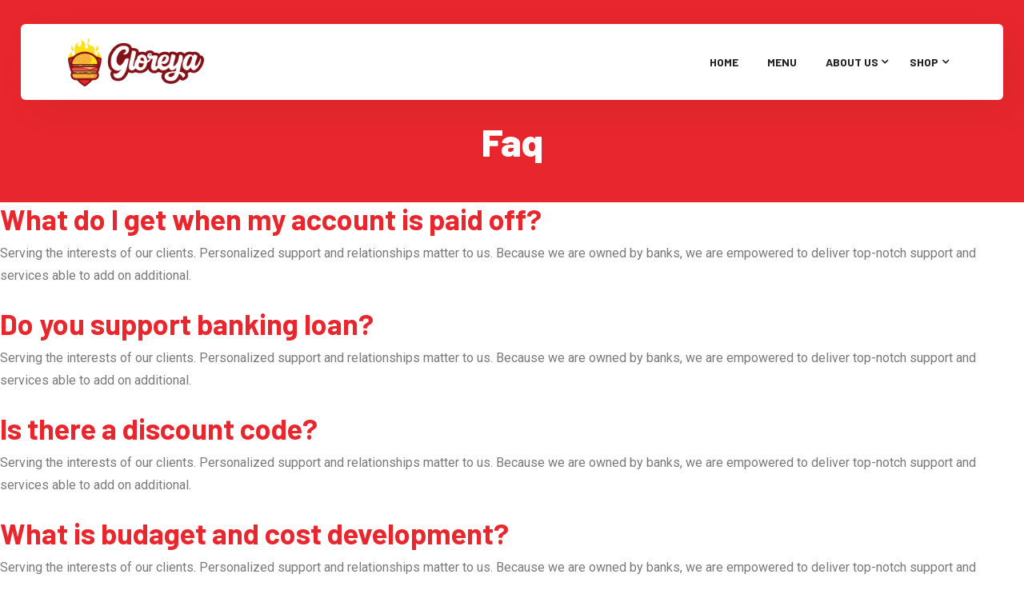

--- FILE ---
content_type: text/html; charset=UTF-8
request_url: https://askadenya.com/faq/
body_size: 6522
content:
<!DOCTYPE html>
<html lang="en-US"> 

    <head>
        <meta charset="UTF-8">
        <meta name="viewport" content="width=device-width, initial-scale=1, maximum-scale=1">
		<title>Faq &#8211; askadenya.com</title>
<meta name='robots' content='max-image-preview:large' />
	<style>img:is([sizes="auto" i], [sizes^="auto," i]) { contain-intrinsic-size: 3000px 1500px }</style>
	<link rel='dns-prefetch' href='//fonts.googleapis.com' />
<link rel="alternate" type="application/rss+xml" title="askadenya.com &raquo; Feed" href="https://askadenya.com/feed/" />
<link rel="alternate" type="application/rss+xml" title="askadenya.com &raquo; Comments Feed" href="https://askadenya.com/comments/feed/" />
<link rel="alternate" type="application/rss+xml" title="askadenya.com &raquo; Faq Comments Feed" href="https://askadenya.com/faq/feed/" />
<script type="text/javascript">
/* <![CDATA[ */
window._wpemojiSettings = {"baseUrl":"https:\/\/s.w.org\/images\/core\/emoji\/15.0.3\/72x72\/","ext":".png","svgUrl":"https:\/\/s.w.org\/images\/core\/emoji\/15.0.3\/svg\/","svgExt":".svg","source":{"concatemoji":"https:\/\/askadenya.com\/wp-includes\/js\/wp-emoji-release.min.js?ver=6.7.3"}};
/*! This file is auto-generated */
!function(i,n){var o,s,e;function c(e){try{var t={supportTests:e,timestamp:(new Date).valueOf()};sessionStorage.setItem(o,JSON.stringify(t))}catch(e){}}function p(e,t,n){e.clearRect(0,0,e.canvas.width,e.canvas.height),e.fillText(t,0,0);var t=new Uint32Array(e.getImageData(0,0,e.canvas.width,e.canvas.height).data),r=(e.clearRect(0,0,e.canvas.width,e.canvas.height),e.fillText(n,0,0),new Uint32Array(e.getImageData(0,0,e.canvas.width,e.canvas.height).data));return t.every(function(e,t){return e===r[t]})}function u(e,t,n){switch(t){case"flag":return n(e,"\ud83c\udff3\ufe0f\u200d\u26a7\ufe0f","\ud83c\udff3\ufe0f\u200b\u26a7\ufe0f")?!1:!n(e,"\ud83c\uddfa\ud83c\uddf3","\ud83c\uddfa\u200b\ud83c\uddf3")&&!n(e,"\ud83c\udff4\udb40\udc67\udb40\udc62\udb40\udc65\udb40\udc6e\udb40\udc67\udb40\udc7f","\ud83c\udff4\u200b\udb40\udc67\u200b\udb40\udc62\u200b\udb40\udc65\u200b\udb40\udc6e\u200b\udb40\udc67\u200b\udb40\udc7f");case"emoji":return!n(e,"\ud83d\udc26\u200d\u2b1b","\ud83d\udc26\u200b\u2b1b")}return!1}function f(e,t,n){var r="undefined"!=typeof WorkerGlobalScope&&self instanceof WorkerGlobalScope?new OffscreenCanvas(300,150):i.createElement("canvas"),a=r.getContext("2d",{willReadFrequently:!0}),o=(a.textBaseline="top",a.font="600 32px Arial",{});return e.forEach(function(e){o[e]=t(a,e,n)}),o}function t(e){var t=i.createElement("script");t.src=e,t.defer=!0,i.head.appendChild(t)}"undefined"!=typeof Promise&&(o="wpEmojiSettingsSupports",s=["flag","emoji"],n.supports={everything:!0,everythingExceptFlag:!0},e=new Promise(function(e){i.addEventListener("DOMContentLoaded",e,{once:!0})}),new Promise(function(t){var n=function(){try{var e=JSON.parse(sessionStorage.getItem(o));if("object"==typeof e&&"number"==typeof e.timestamp&&(new Date).valueOf()<e.timestamp+604800&&"object"==typeof e.supportTests)return e.supportTests}catch(e){}return null}();if(!n){if("undefined"!=typeof Worker&&"undefined"!=typeof OffscreenCanvas&&"undefined"!=typeof URL&&URL.createObjectURL&&"undefined"!=typeof Blob)try{var e="postMessage("+f.toString()+"("+[JSON.stringify(s),u.toString(),p.toString()].join(",")+"));",r=new Blob([e],{type:"text/javascript"}),a=new Worker(URL.createObjectURL(r),{name:"wpTestEmojiSupports"});return void(a.onmessage=function(e){c(n=e.data),a.terminate(),t(n)})}catch(e){}c(n=f(s,u,p))}t(n)}).then(function(e){for(var t in e)n.supports[t]=e[t],n.supports.everything=n.supports.everything&&n.supports[t],"flag"!==t&&(n.supports.everythingExceptFlag=n.supports.everythingExceptFlag&&n.supports[t]);n.supports.everythingExceptFlag=n.supports.everythingExceptFlag&&!n.supports.flag,n.DOMReady=!1,n.readyCallback=function(){n.DOMReady=!0}}).then(function(){return e}).then(function(){var e;n.supports.everything||(n.readyCallback(),(e=n.source||{}).concatemoji?t(e.concatemoji):e.wpemoji&&e.twemoji&&(t(e.twemoji),t(e.wpemoji)))}))}((window,document),window._wpemojiSettings);
/* ]]> */
</script>
<style id='wp-emoji-styles-inline-css' type='text/css'>

	img.wp-smiley, img.emoji {
		display: inline !important;
		border: none !important;
		box-shadow: none !important;
		height: 1em !important;
		width: 1em !important;
		margin: 0 0.07em !important;
		vertical-align: -0.1em !important;
		background: none !important;
		padding: 0 !important;
	}
</style>
<link rel='stylesheet' id='wp-block-library-css' href='https://askadenya.com/wp-includes/css/dist/block-library/style.min.css?ver=6.7.3' type='text/css' media='all' />
<style id='classic-theme-styles-inline-css' type='text/css'>
/*! This file is auto-generated */
.wp-block-button__link{color:#fff;background-color:#32373c;border-radius:9999px;box-shadow:none;text-decoration:none;padding:calc(.667em + 2px) calc(1.333em + 2px);font-size:1.125em}.wp-block-file__button{background:#32373c;color:#fff;text-decoration:none}
</style>
<style id='global-styles-inline-css' type='text/css'>
:root{--wp--preset--aspect-ratio--square: 1;--wp--preset--aspect-ratio--4-3: 4/3;--wp--preset--aspect-ratio--3-4: 3/4;--wp--preset--aspect-ratio--3-2: 3/2;--wp--preset--aspect-ratio--2-3: 2/3;--wp--preset--aspect-ratio--16-9: 16/9;--wp--preset--aspect-ratio--9-16: 9/16;--wp--preset--color--black: #000000;--wp--preset--color--cyan-bluish-gray: #abb8c3;--wp--preset--color--white: #ffffff;--wp--preset--color--pale-pink: #f78da7;--wp--preset--color--vivid-red: #cf2e2e;--wp--preset--color--luminous-vivid-orange: #ff6900;--wp--preset--color--luminous-vivid-amber: #fcb900;--wp--preset--color--light-green-cyan: #7bdcb5;--wp--preset--color--vivid-green-cyan: #00d084;--wp--preset--color--pale-cyan-blue: #8ed1fc;--wp--preset--color--vivid-cyan-blue: #0693e3;--wp--preset--color--vivid-purple: #9b51e0;--wp--preset--gradient--vivid-cyan-blue-to-vivid-purple: linear-gradient(135deg,rgba(6,147,227,1) 0%,rgb(155,81,224) 100%);--wp--preset--gradient--light-green-cyan-to-vivid-green-cyan: linear-gradient(135deg,rgb(122,220,180) 0%,rgb(0,208,130) 100%);--wp--preset--gradient--luminous-vivid-amber-to-luminous-vivid-orange: linear-gradient(135deg,rgba(252,185,0,1) 0%,rgba(255,105,0,1) 100%);--wp--preset--gradient--luminous-vivid-orange-to-vivid-red: linear-gradient(135deg,rgba(255,105,0,1) 0%,rgb(207,46,46) 100%);--wp--preset--gradient--very-light-gray-to-cyan-bluish-gray: linear-gradient(135deg,rgb(238,238,238) 0%,rgb(169,184,195) 100%);--wp--preset--gradient--cool-to-warm-spectrum: linear-gradient(135deg,rgb(74,234,220) 0%,rgb(151,120,209) 20%,rgb(207,42,186) 40%,rgb(238,44,130) 60%,rgb(251,105,98) 80%,rgb(254,248,76) 100%);--wp--preset--gradient--blush-light-purple: linear-gradient(135deg,rgb(255,206,236) 0%,rgb(152,150,240) 100%);--wp--preset--gradient--blush-bordeaux: linear-gradient(135deg,rgb(254,205,165) 0%,rgb(254,45,45) 50%,rgb(107,0,62) 100%);--wp--preset--gradient--luminous-dusk: linear-gradient(135deg,rgb(255,203,112) 0%,rgb(199,81,192) 50%,rgb(65,88,208) 100%);--wp--preset--gradient--pale-ocean: linear-gradient(135deg,rgb(255,245,203) 0%,rgb(182,227,212) 50%,rgb(51,167,181) 100%);--wp--preset--gradient--electric-grass: linear-gradient(135deg,rgb(202,248,128) 0%,rgb(113,206,126) 100%);--wp--preset--gradient--midnight: linear-gradient(135deg,rgb(2,3,129) 0%,rgb(40,116,252) 100%);--wp--preset--font-size--small: 13px;--wp--preset--font-size--medium: 20px;--wp--preset--font-size--large: 36px;--wp--preset--font-size--x-large: 42px;--wp--preset--spacing--20: 0.44rem;--wp--preset--spacing--30: 0.67rem;--wp--preset--spacing--40: 1rem;--wp--preset--spacing--50: 1.5rem;--wp--preset--spacing--60: 2.25rem;--wp--preset--spacing--70: 3.38rem;--wp--preset--spacing--80: 5.06rem;--wp--preset--shadow--natural: 6px 6px 9px rgba(0, 0, 0, 0.2);--wp--preset--shadow--deep: 12px 12px 50px rgba(0, 0, 0, 0.4);--wp--preset--shadow--sharp: 6px 6px 0px rgba(0, 0, 0, 0.2);--wp--preset--shadow--outlined: 6px 6px 0px -3px rgba(255, 255, 255, 1), 6px 6px rgba(0, 0, 0, 1);--wp--preset--shadow--crisp: 6px 6px 0px rgba(0, 0, 0, 1);}:where(.is-layout-flex){gap: 0.5em;}:where(.is-layout-grid){gap: 0.5em;}body .is-layout-flex{display: flex;}.is-layout-flex{flex-wrap: wrap;align-items: center;}.is-layout-flex > :is(*, div){margin: 0;}body .is-layout-grid{display: grid;}.is-layout-grid > :is(*, div){margin: 0;}:where(.wp-block-columns.is-layout-flex){gap: 2em;}:where(.wp-block-columns.is-layout-grid){gap: 2em;}:where(.wp-block-post-template.is-layout-flex){gap: 1.25em;}:where(.wp-block-post-template.is-layout-grid){gap: 1.25em;}.has-black-color{color: var(--wp--preset--color--black) !important;}.has-cyan-bluish-gray-color{color: var(--wp--preset--color--cyan-bluish-gray) !important;}.has-white-color{color: var(--wp--preset--color--white) !important;}.has-pale-pink-color{color: var(--wp--preset--color--pale-pink) !important;}.has-vivid-red-color{color: var(--wp--preset--color--vivid-red) !important;}.has-luminous-vivid-orange-color{color: var(--wp--preset--color--luminous-vivid-orange) !important;}.has-luminous-vivid-amber-color{color: var(--wp--preset--color--luminous-vivid-amber) !important;}.has-light-green-cyan-color{color: var(--wp--preset--color--light-green-cyan) !important;}.has-vivid-green-cyan-color{color: var(--wp--preset--color--vivid-green-cyan) !important;}.has-pale-cyan-blue-color{color: var(--wp--preset--color--pale-cyan-blue) !important;}.has-vivid-cyan-blue-color{color: var(--wp--preset--color--vivid-cyan-blue) !important;}.has-vivid-purple-color{color: var(--wp--preset--color--vivid-purple) !important;}.has-black-background-color{background-color: var(--wp--preset--color--black) !important;}.has-cyan-bluish-gray-background-color{background-color: var(--wp--preset--color--cyan-bluish-gray) !important;}.has-white-background-color{background-color: var(--wp--preset--color--white) !important;}.has-pale-pink-background-color{background-color: var(--wp--preset--color--pale-pink) !important;}.has-vivid-red-background-color{background-color: var(--wp--preset--color--vivid-red) !important;}.has-luminous-vivid-orange-background-color{background-color: var(--wp--preset--color--luminous-vivid-orange) !important;}.has-luminous-vivid-amber-background-color{background-color: var(--wp--preset--color--luminous-vivid-amber) !important;}.has-light-green-cyan-background-color{background-color: var(--wp--preset--color--light-green-cyan) !important;}.has-vivid-green-cyan-background-color{background-color: var(--wp--preset--color--vivid-green-cyan) !important;}.has-pale-cyan-blue-background-color{background-color: var(--wp--preset--color--pale-cyan-blue) !important;}.has-vivid-cyan-blue-background-color{background-color: var(--wp--preset--color--vivid-cyan-blue) !important;}.has-vivid-purple-background-color{background-color: var(--wp--preset--color--vivid-purple) !important;}.has-black-border-color{border-color: var(--wp--preset--color--black) !important;}.has-cyan-bluish-gray-border-color{border-color: var(--wp--preset--color--cyan-bluish-gray) !important;}.has-white-border-color{border-color: var(--wp--preset--color--white) !important;}.has-pale-pink-border-color{border-color: var(--wp--preset--color--pale-pink) !important;}.has-vivid-red-border-color{border-color: var(--wp--preset--color--vivid-red) !important;}.has-luminous-vivid-orange-border-color{border-color: var(--wp--preset--color--luminous-vivid-orange) !important;}.has-luminous-vivid-amber-border-color{border-color: var(--wp--preset--color--luminous-vivid-amber) !important;}.has-light-green-cyan-border-color{border-color: var(--wp--preset--color--light-green-cyan) !important;}.has-vivid-green-cyan-border-color{border-color: var(--wp--preset--color--vivid-green-cyan) !important;}.has-pale-cyan-blue-border-color{border-color: var(--wp--preset--color--pale-cyan-blue) !important;}.has-vivid-cyan-blue-border-color{border-color: var(--wp--preset--color--vivid-cyan-blue) !important;}.has-vivid-purple-border-color{border-color: var(--wp--preset--color--vivid-purple) !important;}.has-vivid-cyan-blue-to-vivid-purple-gradient-background{background: var(--wp--preset--gradient--vivid-cyan-blue-to-vivid-purple) !important;}.has-light-green-cyan-to-vivid-green-cyan-gradient-background{background: var(--wp--preset--gradient--light-green-cyan-to-vivid-green-cyan) !important;}.has-luminous-vivid-amber-to-luminous-vivid-orange-gradient-background{background: var(--wp--preset--gradient--luminous-vivid-amber-to-luminous-vivid-orange) !important;}.has-luminous-vivid-orange-to-vivid-red-gradient-background{background: var(--wp--preset--gradient--luminous-vivid-orange-to-vivid-red) !important;}.has-very-light-gray-to-cyan-bluish-gray-gradient-background{background: var(--wp--preset--gradient--very-light-gray-to-cyan-bluish-gray) !important;}.has-cool-to-warm-spectrum-gradient-background{background: var(--wp--preset--gradient--cool-to-warm-spectrum) !important;}.has-blush-light-purple-gradient-background{background: var(--wp--preset--gradient--blush-light-purple) !important;}.has-blush-bordeaux-gradient-background{background: var(--wp--preset--gradient--blush-bordeaux) !important;}.has-luminous-dusk-gradient-background{background: var(--wp--preset--gradient--luminous-dusk) !important;}.has-pale-ocean-gradient-background{background: var(--wp--preset--gradient--pale-ocean) !important;}.has-electric-grass-gradient-background{background: var(--wp--preset--gradient--electric-grass) !important;}.has-midnight-gradient-background{background: var(--wp--preset--gradient--midnight) !important;}.has-small-font-size{font-size: var(--wp--preset--font-size--small) !important;}.has-medium-font-size{font-size: var(--wp--preset--font-size--medium) !important;}.has-large-font-size{font-size: var(--wp--preset--font-size--large) !important;}.has-x-large-font-size{font-size: var(--wp--preset--font-size--x-large) !important;}
:where(.wp-block-post-template.is-layout-flex){gap: 1.25em;}:where(.wp-block-post-template.is-layout-grid){gap: 1.25em;}
:where(.wp-block-columns.is-layout-flex){gap: 2em;}:where(.wp-block-columns.is-layout-grid){gap: 2em;}
:root :where(.wp-block-pullquote){font-size: 1.5em;line-height: 1.6;}
</style>
<link rel='stylesheet' id='elementskit-parallax-style-css' href='https://askadenya.com/wp-content/themes/gloreya/core/parallax/assets/css/style.css?ver=1768724710' type='text/css' media='all' />
<link rel='stylesheet' id='gloreya-fonts-css' href='https://fonts.googleapis.com/css?family=Barlow%3A300%2C300i%2C400%2C400i%2C500%2C500i%2C600%2C600i%2C700%2C700i%2C800%2C800i%2C900%2C900i%7CRoboto%3A300%2C300i%2C400%2C400i%2C500%2C500i%2C700%2C700i%2C900%2C900i&#038;ver=1768724710' type='text/css' media='all' />
<link rel='stylesheet' id='bootstrap-min-css' href='https://askadenya.com/wp-content/themes/gloreya/assets/css/bootstrap.min.css?ver=1768724710' type='text/css' media='all' />
<link rel='stylesheet' id='font-awesome-5-css' href='https://askadenya.com/wp-content/themes/gloreya/assets/css/font-awesome.css?ver=1768724710' type='text/css' media='all' />
<link rel='stylesheet' id='iconfont-css' href='https://askadenya.com/wp-content/themes/gloreya/assets/css/iconfont.css?ver=1768724710' type='text/css' media='all' />
<link rel='stylesheet' id='magnific-popup-css' href='https://askadenya.com/wp-content/themes/gloreya/assets/css/magnific-popup.css?ver=1768724710' type='text/css' media='all' />
<link rel='stylesheet' id='owl-carousel-min-css' href='https://askadenya.com/wp-content/themes/gloreya/assets/css/owl.carousel.min.css?ver=1768724710' type='text/css' media='all' />
<link rel='stylesheet' id='gloreya-woocommerce-css' href='https://askadenya.com/wp-content/themes/gloreya/assets/css/woocommerce.css?ver=1768724710' type='text/css' media='all' />
<link rel='stylesheet' id='gloreya-gutenberg-custom-css' href='https://askadenya.com/wp-content/themes/gloreya/assets/css/gutenberg-custom.css?ver=1768724710' type='text/css' media='all' />
<link rel='stylesheet' id='gloreya-style-css' href='https://askadenya.com/wp-content/themes/gloreya/assets/css/master.css?ver=1768724710' type='text/css' media='all' />
<link rel='stylesheet' id='parent-style-css' href='https://askadenya.com/wp-content/themes/gloreya-child/style.css?ver=6.7.3' type='text/css' media='all' />
<script type="text/javascript" src="https://askadenya.com/wp-includes/js/jquery/jquery.min.js?ver=3.7.1" id="jquery-core-js"></script>
<script type="text/javascript" src="https://askadenya.com/wp-includes/js/jquery/jquery-migrate.min.js?ver=3.4.1" id="jquery-migrate-js"></script>
<script type="text/javascript" src="https://askadenya.com/wp-content/themes/gloreya/core/parallax/assets/js/attrparallax.js?ver=1768724710" id="attrparallax-js"></script>
<link rel="https://api.w.org/" href="https://askadenya.com/wp-json/" /><link rel="alternate" title="JSON" type="application/json" href="https://askadenya.com/wp-json/wp/v2/pages/673" /><link rel="EditURI" type="application/rsd+xml" title="RSD" href="https://askadenya.com/xmlrpc.php?rsd" />
<meta name="generator" content="WordPress 6.7.3" />
<link rel="canonical" href="https://askadenya.com/faq/" />
<link rel='shortlink' href='https://askadenya.com/?p=673' />
<link rel="alternate" title="oEmbed (JSON)" type="application/json+oembed" href="https://askadenya.com/wp-json/oembed/1.0/embed?url=https%3A%2F%2Faskadenya.com%2Ffaq%2F" />
<link rel="alternate" title="oEmbed (XML)" type="text/xml+oembed" href="https://askadenya.com/wp-json/oembed/1.0/embed?url=https%3A%2F%2Faskadenya.com%2Ffaq%2F&#038;format=xml" />

			<script type="text/javascript">
				var elementskit_section_parallax_data = {};
				var elementskit_module_parallax_url = "https://askadenya.com/wp-content/themes/gloreya/core/parallax/"
			</script>
		<style type="text/css">.recentcomments a{display:inline !important;padding:0 !important;margin:0 !important;}</style>		<style type="text/css" id="wp-custom-css">
			.nav-classic-transparent.header .navbar-container .navbar-brand {
    max-width: 160px;
}
.footer-logo img {
	max-width: 234px !important;
	height: auto;
}		</style>
		    </head>

    <body class="page-template page-template-template page-template-full-width-template page-template-templatefull-width-template-php page page-id-673 sidebar-active sidebar-class">

	
<!-- header nav start-->
<header id="header" class="header header-standard  ">

        <!-- navbar container start -->
        <div class="navbar-container">
            <div class="container">
                <nav class="navbar navbar-expand-lg navbar-light">
                    <a class="navbar-brand" href="https://askadenya.com/">
                        <img src="https://askadenya.com/wp-content/themes/gloreya/assets/images/logo/logo-v2.png" alt="askadenya.com">
                    </a>
                    <button class="navbar-toggler" type="button" data-toggle="collapse" data-target="#primary-nav"
                        aria-controls="primary-nav" aria-expanded="false" aria-label="Toggle navigation">
                        <span class="navbar-toggler-icon"><i class="icon icon-menu"></i></span>
                    </button>
                    

	<div id="primary-nav" class="collapse navbar-collapse"><ul id="main-menu" class="navbar-nav  main-menu"><li id="menu-item-1019" class="menu-item menu-item-type-post_type menu-item-object-page menu-item-home menu-item-1019 nav-item"><a href="https://askadenya.com/" class="nav-link">Home</a></li>
<li id="menu-item-1021" class="menu-item menu-item-type-post_type menu-item-object-page menu-item-1021 nav-item"><a href="https://askadenya.com/menu/" class="nav-link">Menu</a></li>
<li id="menu-item-927" class="menu-item menu-item-type-post_type menu-item-object-page current-menu-ancestor current_page_ancestor menu-item-has-children menu-item-927 nav-item dropdown"><a href="https://askadenya.com/about-us/" class="nav-link dropdown-toggle" data-toggle="dropdown">About us</a>
<ul class="dropdown-menu">
	<li id="menu-item-926" class="menu-item menu-item-type-post_type menu-item-object-page menu-item-926 nav-item"><a href="https://askadenya.com/team/" class=" dropdown-item">Team</a>	<li id="menu-item-1028" class="menu-item menu-item-type-custom menu-item-object-custom current-menu-ancestor current-menu-parent menu-item-has-children menu-item-1028 nav-item dropdown"><a href="#" class=" dropdown-item">Blog</a>
	<ul class="dropdown-menu">
		<li id="menu-item-1026" class="menu-item menu-item-type-post_type menu-item-object-page menu-item-1026 nav-item"><a href="https://askadenya.com/blog/" class=" dropdown-item">Blog</a>		<li id="menu-item-1027" class="menu-item menu-item-type-post_type menu-item-object-post menu-item-1027 nav-item"><a href="https://askadenya.com/labor-depar-rules-pro-as-tweaks-overtime/" class=" dropdown-item">Blog Details</a>		<li id="menu-item-1024" class="menu-item menu-item-type-post_type menu-item-object-page menu-item-1024 nav-item"><a href="https://askadenya.com/testimonial/" class=" dropdown-item">Testimonial</a>		<li id="menu-item-1023" class="menu-item menu-item-type-post_type menu-item-object-page menu-item-1023 nav-item"><a href="https://askadenya.com/gallery/" class=" dropdown-item">Gallery</a>		<li id="menu-item-925" class="menu-item menu-item-type-post_type menu-item-object-page current-menu-item page_item page-item-673 current_page_item menu-item-925 nav-item active"><a href="https://askadenya.com/faq/" class=" dropdown-item active">Faq</a>		<li id="menu-item-1025" class="menu-item menu-item-type-custom menu-item-object-custom menu-item-1025 nav-item"><a href="https://askadenya.com/404" class=" dropdown-item">404</a>		<li id="menu-item-1022" class="menu-item menu-item-type-custom menu-item-object-custom menu-item-1022 nav-item"><a href="#" class=" dropdown-item">Pages</a>	</ul>
</ul>
</li>
<li id="menu-item-1032" class="menu-item menu-item-type-post_type menu-item-object-page menu-item-has-children menu-item-1032 nav-item dropdown"><a href="https://askadenya.com/shop/" class="nav-link dropdown-toggle" data-toggle="dropdown">Shop</a>
<ul class="dropdown-menu">
	<li id="menu-item-1180" class="menu-item menu-item-type-post_type menu-item-object-page menu-item-1180 nav-item"><a href="https://askadenya.com/shop/" class=" dropdown-item">Shop</a></ul>
</li>
</ul></div>

                    <!-- collapse end -->
                                    </nav>
                <!-- nav end -->
            </div>
            <!-- container end -->
        </div>
        <!-- navbar contianer end -->
</header>

<!-- sidebar cart item -->
<div class="xs-sidebar-group info-group">
    <div class="xs-overlay xs-bg-black"></div>
    <div class="xs-sidebar-widget">
        <div class="sidebar-widget-container">
            <div class="widget-heading">
                <a href="#" class="close-side-widget">
                <i class="icon icon-cross"></i>
                </a>
            </div>
            <div class="sidebar-textwidget">
                <div class="sidebar-logo-wraper">
                    <a class="navbar-brand" href="https://askadenya.com/">                        <img src="https://askadenya.com/wp-content/themes/gloreya/assets/images/logo/logo.png" alt="askadenya.com">
                     </a>
                </div>
                <div class="off-canvas-desc">
                                     </div>
                
 

                <ul class="sideabr-list-widget">
                    
                              
                 
                </ul><!-- .sideabr-list-widget -->

                                  <ul class="social-list version-2">
                              </ul>
               
            </div>
        </div>
    </div>
</div>    <!-- END sidebar widget item -->    <!-- END offset cart strart -->

    


     <div class="banner-area banner-solid" >
            <div class="container">
                <div class="row">
                    <div class="col-md-12 text-center">
                        <h2 class="banner-title mt-80">
                           Faq 
                        </h2>
                                             </div>
                </div>
            </div>
        </div>  
  
   	<div id="post-673" class="home-full-width-content post-673 page type-page status-publish hentry" role="main">
		<div class="builder-content">
							<h2 id="elementor-tab-title-1611" data-tab="1" role="tab" aria-controls="elementor-tab-content-1611">
												<a href="">What do I get when my account is paid off?</a><br />
					</h2>
<p>Serving the interests of our clients. Personalized support and relationships matter to us. Because we are owned by banks, we are empowered to deliver top-notch support and services able to add on additional.</p>
<h2 id="elementor-tab-title-1612" data-tab="2" role="tab" aria-controls="elementor-tab-content-1612">
												<a href="">Do you support banking loan?</a><br />
					</h2>
<p>Serving the interests of our clients. Personalized support and relationships matter to us. Because we are owned by banks, we are empowered to deliver top-notch support and services able to add on additional.</p>
<h2 id="elementor-tab-title-1613" data-tab="3" role="tab" aria-controls="elementor-tab-content-1613">
												<a href="">Is there a discount code?</a><br />
					</h2>
<p>Serving the interests of our clients. Personalized support and relationships matter to us. Because we are owned by banks, we are empowered to deliver top-notch support and services able to add on additional.</p>
<h2 id="elementor-tab-title-1614" data-tab="4" role="tab" aria-controls="elementor-tab-content-1614">
												<a href="">What is budaget and cost development?</a><br />
					</h2>
<p>Serving the interests of our clients. Personalized support and relationships matter to us. Because we are owned by banks, we are empowered to deliver top-notch support and services able to add on additional.</p>
<h2 id="elementor-tab-title-1615" data-tab="5" role="tab" aria-controls="elementor-tab-content-1615">
												<a href="">What do I get when my account is paid off?</a><br />
					</h2>
<p>Serving the interests of our clients. Personalized support and relationships matter to us. Because we are owned by banks, we are empowered to deliver top-notch support and services able to add on additional.</p>
<h2 id="elementor-tab-title-1616" data-tab="6" role="tab" aria-controls="elementor-tab-content-1616">
												<a href="">How monthly payments every month?</a><br />
					</h2>
<p>Serving the interests of our clients. Personalized support and relationships matter to us. Because we are owned by banks, we are empowered to deliver top-notch support and services able to add on additional.</p>
<h2 id="elementor-tab-title-1617" data-tab="7" role="tab" aria-controls="elementor-tab-content-1617">
												<a href="">Do you support banking loan?</a><br />
					</h2>
<p>Serving the interests of our clients. Personalized support and relationships matter to us. Because we are owned by banks, we are empowered to deliver top-notch support and services able to add on additional.</p>
<h2 id="elementor-tab-title-1618" data-tab="8" role="tab" aria-controls="elementor-tab-content-1618">
												<a href="">Is there a discount code?</a><br />
					</h2>
<p>Serving the interests of our clients. Personalized support and relationships matter to us. Because we are owned by banks, we are empowered to deliver top-notch support and services able to add on additional.</p>
<h3>
					Need any help!<br />
				</h3>
<p>As well known and we are very busy all days advice you. advice you to call us of before arriving, so we can guarantee your seat advice you to call us</p>
<p>			<a href="#" role="button"><br />
						Contact Us<br />
					</a><br />
			<a href="#" role="button"><br />
						Brand Brochure<br />
					</a></p>
					</div> <!-- end main-content -->
	</div> <!-- end main-content -->
 
   
      <footer class="ts-footer solid-bg-two" >
            <div class="container">
             
             
                  <div class="row copyright">
                     <div class="col-lg-6 col-md-7 align-self-center">
                       <div class="copyright-text">
                               
                              
                           Copyright © 2019 Gloreya. All Right Reserved.                        </div>
                     </div>
                     <div class="col-lg-6 col-md-5 align-self-center">
                          
                           </div>
                     </div>
               </div>
           </div>
      </footer>
        <!-- end footer -->
   
   <script type="text/javascript" src="https://askadenya.com/wp-content/themes/gloreya/core/parallax/assets/js/TweenMax.min.js?ver=1768724710" id="tweenmax-min-js"></script>
<script type="text/javascript" src="https://askadenya.com/wp-content/themes/gloreya/core/parallax/assets/js/jquery.easing.1.3.js?ver=1768724710" id="jquery-easing-js"></script>
<script type="text/javascript" src="https://askadenya.com/wp-content/themes/gloreya/core/parallax/assets/js/tilt.jquery.min.js?ver=1768724710" id="tilt-jquery-min-js"></script>
<script type="text/javascript" src="https://askadenya.com/wp-content/themes/gloreya/core/parallax/assets/js/anime.js?ver=1768724710" id="anime-js-js"></script>
<script type="text/javascript" src="https://askadenya.com/wp-content/themes/gloreya/core/parallax/assets/js/magician.js?ver=1768724710" id="magician-js-js"></script>
<script type="text/javascript" src="https://askadenya.com/wp-content/themes/gloreya/assets/js/bootstrap.min.js?ver=1768724710" id="bootstrap-min-js"></script>
<script type="text/javascript" src="https://askadenya.com/wp-content/themes/gloreya/assets/js/popper.min.js?ver=1768724710" id="popper-min-js"></script>
<script type="text/javascript" src="https://askadenya.com/wp-content/themes/gloreya/assets/js/jquery.magnific-popup.min.js?ver=1768724710" id="jquery-magnific-popup-min-js"></script>
<script type="text/javascript" src="https://askadenya.com/wp-content/themes/gloreya/assets/js/owl.carousel.min.js?ver=1768724710" id="owl-carousel-min-js"></script>
<script type="text/javascript" src="https://askadenya.com/wp-content/themes/gloreya/assets/js/jquery.easypiechart.min.js?ver=1768724710" id="jquery-easypiechart-min-js"></script>
<script type="text/javascript" src="https://askadenya.com/wp-content/themes/gloreya/assets/js/script.js?ver=1768724710" id="gloreya-script-js"></script>

   </body>
</html>

--- FILE ---
content_type: text/css
request_url: https://askadenya.com/wp-content/themes/gloreya/assets/css/master.css?ver=1768724710
body_size: 17475
content:
/* Table of Content
==================================================
1.	Typography
2.  Global Styles (body, link color, gap, ul, section-title, overlay etc)
3.  Header area
4.	Banner area

	
*/
/* Typography
================================================== */
body {
  font-family: "Roboto", sans-serif;
  line-height: 28px;
  font-size: 16px;
  color: #7a7a7a;
  font-weight: 400;
  border: 0;
  margin: 0;
  padding: 0;
  -webkit-font-smoothing: antialiased;
  -moz-osx-font-smoothing: grayscale;
}

h1,
h2,
h3,
h4,
h5,
h6,
.post .entry-header .entry-title {
  color: #222222;
  font-family: "Barlow", cursive;
  font-weight: 700;
}

h1 {
  font-size: 48px;
  line-height: 52px;
}

h2 {
  font-size: 36px;
  line-height: 42px;
}

h3 {
  font-size: 30px;
  margin-bottom: 20px;
}

h4 {
  font-size: 24px;
  line-height: 28px;
}

h5 {
  font-size: 20px;
  line-height: 24px;
}

h6 {
  font-size: 18px;
  line-height: 24px;
}

/* Global styles
================================================== */
iframe {
  border: none;
}

a:focus,
a:active,
input,
input:hover,
input:focus,
input:active,
textarea,
textarea:hover,
textarea:focus,
textarea:active {
  -moz-outline: none;
  outline: none;
}

a:active,
a:focus,
a:hover,
a:visited {
  text-decoration: none;
  outline: 0;
}

a {
  color: #e7272d;
  -o-transition: all 0.4s ease;
  transition: all 0.4s ease;
  -webkit-transition: all 0.4s ease;
  -moz-transition: all 0.4s ease;
  -ms-transition: all 0.4s ease;
}

a:hover {
  text-decoration: none;
  color: #e7272d;
}

a.read-more {
  color: #e7272d;
  font-weight: 700;
}

a.read-more:hover {
  color: #222;
}

.no-padding {
  padding: 0;
}

.p-60 {
  padding: 60px 0;
}

.p-100 {
  padding: 100px 0 !important;
}

.media > .pull-left {
  margin-right: 20px;
}

.gap-60 {
  clear: both;
  height: 60px;
}

.gap-50 {
  clear: both;
  height: 50px;
}

.gap-40 {
  clear: both;
  height: 40px;
}

.gap-30 {
  clear: both;
  height: 30px;
}

.gap-20 {
  clear: both;
  height: 20px;
}

.gap-10 {
  clear: both;
  height: 10px;
}

.mb-25 {
  margin-bottom: 25px;
}

.mb-30 {
  margin-bottom: 30px;
}

.mb-50 {
  margin-bottom: 50px;
}

.mb-60 {
  margin-bottom: 60px;
}

.mb-70 {
  margin-bottom: 70px;
}

.mb-80 {
  margin-bottom: 80px;
}

.mb-100 {
  margin-bottom: 100px;
}

.mb-110 {
  margin-bottom: 110px;
}

.mt-100 {
  margin-top: 100px;
}

.mt-50 {
  margin-top: 50px;
}

.mt-80 {
  margin-top: 80px;
}

.mt-35 {
  margin-top: 35px;
}

.mrb-30 {
  margin-bottom: 30px;
}

.mrb-80 {
  margin-bottom: -80px;
}

.mr-70 {
  margin-right: 70px;
}

.mr-80 {
  margin-right: 80px;
}

.mr-100 {
  margin-right: 100px;
}

.ml-70 {
  margin-left: 70px;
}

.mr-70 {
  margin-right: 70px;
}

.mr-80 {
  margin-right: 80px;
}

.mr-100 {
  margin-right: 100px;
}

.mrt-0 {
  margin-top: 0 !important;
}

.pab-60 {
  padding-bottom: 60px;
}

.pab-70 {
  padding-bottom: 70px;
}

.pab {
  padding-bottom: 0;
}

a:focus {
  outline: 0;
}

img.pull-left {
  margin-right: 20px;
  margin-bottom: 20px;
}

img.pull-right {
  margin-left: 20px;
  margin-bottom: 20px;
}

.unstyled {
  list-style: none;
  margin: 0;
  padding: 0;
}

/* Dropcap */
.dropcap {
  font-size: 48px;
  line-height: 60px;
  padding: 0 7px;
  display: inline-block;
  float: left;
  font-weight: 700;
  margin: 5px 15px 5px 0;
  position: relative;
  text-transform: uppercase;
}

.btn {
  display: inline-block;
  font-weight: 400;
  text-align: center;
  white-space: nowrap;
  vertical-align: middle;
  font-size: 14px;
  line-height: 1.5;
  text-transform: uppercase;
  border-radius: 36px;
  -webkit-border-radius: 36px;
  -ms-border-radius: 36px;
  padding: 12px 27px;
  font-weight: 700;
  -o-transition: all 0.4s ease;
  transition: all 0.4s ease;
  -webkit-transition: all 0.4s ease;
  -moz-transition: all 0.4s ease;
  -ms-transition: all 0.4s ease;
}

.btn i {
  margin-left: 10px;
}

.btn:active {
  border-color: #e7272d !important;
  background: #e7272d !important;
}

.btn:focus {
  -webkit-box-shadow: none !important;
  box-shadow: none !important;
}

.btn-primary {
  background: #e7272d;
  color: #fff;
  border: 1px solid #e7272d;
  margin-right: 5px;
}

.btn-primary:hover {
  background: #222222;
  color: #fff;
  border-color: #222222;
  -webkit-box-shadow: none;
  box-shadow: none;
}

.btn-solid {
  display: block;
  width: 100%;
}

.btn-solid:hover {
  -webkit-box-shadow: none;
  box-shadow: none;
}

.form-control,
.wpcf7-form-control {
  height: 50px;
  font-size: 14px;
  line-height: 28px;
  padding: 0 25px;
  border-radius: 0;
}

.form-control:focus,
.wpcf7-form-control:focus {
  border-color: #e7272d;
  outline: none;
  -webkit-box-shadow: none;
  box-shadow: none;
}

/* Title*/
.ts-section-title .title-border {
  position: relative;
}

.ts-section-title .title-border:after {
  position: absolute;
  left: 0;
  right: 0;
  margin: auto;
  height: 3px;
  width: 40px;
  background: black;
  content: '';
  bottom: 0%;
  -webkit-transform: translateX(0%);
  -ms-transform: translateX(0%);
  transform: translateX(0%);
}

.ts-section-title .section-title {
  margin-bottom: 20px;
  text-align: center;
  font-size: 54px;
  font-weight: 400;
}

.ts-section-title .section-title span {
  color: #222222;
  margin-bottom: 15px;
}

.ts-section-title .title-bold {
  font-size: 64px;
}

.ts-section-title i {
  display: block;
}

.ts-section-title i.icon {
  font-size: 25px;
  color: #c4c4c4;
}

.ts-section-title.title-left .title-border:after {
  right: auto;
}

.ts-section-title.title-right .title-border:after {
  left: auto;
}

.title-bar span {
  display: inline-block;
  background: #e7272d;
}

.title-bar span.title-left-bar, .title-bar span.title-right-bar {
  width: 70px;
  height: 2px;
}

.title-bar span.title-middle-bar {
  width: 11px;
  height: 11px;
  -webkit-transform: rotate(45deg);
  -ms-transform: rotate(45deg);
  transform: rotate(45deg);
  vertical-align: middle;
  margin: 0 25px;
}

.fa {
  font-family: 'fontawesome' !important;
}

.overlay {
  position: relative;
  z-index: 1;
}

.overlay:before {
  position: absolute;
  left: 0;
  top: 0;
  width: 100%;
  height: 100%;
  content: '';
  background: rgba(0, 0, 0, 0.68);
  z-index: -1;
}

.main-container {
  padding: 80px 0;
}

.main-container.blog, .main-container.blog-single {
  padding-bottom: 50px;
}

.owl-carousel .owl-dots {
  text-align: center;
}

.owl-carousel .owl-dots .owl-dot {
  width: 8px;
  height: 8px;
  border-radius: 50%;
  background: #6f6b6b;
  display: inline-block;
  opacity: 1;
  margin: 0 5px;
  opacity: .5;
  -o-transition: all 0.4s ease;
  transition: all 0.4s ease;
  -webkit-transition: all 0.4s ease;
  -moz-transition: all 0.4s ease;
  -ms-transition: all 0.4s ease;
}

.owl-carousel .owl-dots .owl-dot.active {
  border-radius: 36px;
  width: 20px;
  background: #e7272d;
  position: relative;
  opacity: 1;
}

.owl-carousel .owl-nav .owl-prev,
.owl-carousel .owl-nav .owl-next {
  position: absolute;
  top: 50%;
  -webkit-transform: translateY(-50%);
  -ms-transform: translateY(-50%);
  transform: translateY(-50%);
  font-size: 48px;
  color: #666666;
}

.owl-carousel .owl-nav .owl-prev {
  left: 30px;
}

.owl-carousel .owl-nav .owl-next {
  right: 30px;
}

.img-link {
  display: block;
  width: 100%;
  height: 100%;
  position: absolute;
  z-index: 1;
}

.ts-overlay-style {
  position: relative;
}

.ts-overlay-style .item, .ts-overlay-style.item {
  background-repeat: no-repeat;
  background-size: cover;
  background-position: center center;
  -webkit-backface-visibility: hidden;
  min-height: 260px;
}

.ts-overlay-style::before {
  position: absolute;
  content: '';
  width: 100%;
  height: 100%;
  left: 0;
  top: 0;
  background: -webkit-gradient(linear, left top, left bottom, color-stop(50%, transparent), to(rgba(0, 0, 0, 0.8)));
  background: -webkit-linear-gradient(top, transparent 50%, rgba(0, 0, 0, 0.8) 100%);
  background: -o-linear-gradient(top, transparent 50%, rgba(0, 0, 0, 0.8) 100%);
  background: linear-gradient(to bottom, transparent 50%, rgba(0, 0, 0, 0.8) 100%);
  -o-transition: all 0.4s ease;
  transition: all 0.4s ease;
  -webkit-transition: all 0.4s ease;
  -moz-transition: all 0.4s ease;
  -ms-transition: all 0.4s ease;
}

.ts-overlay-style:hover::before {
  background-color: rgba(0, 0, 0, 0.2);
}

.ts-overlay-style .post-content {
  padding: 20px 20px 18px;
  position: absolute;
  bottom: 0;
  z-index: 1;
}

.ts-overlay-style .post-title a {
  color: #fff;
}

.ts-overlay-style .post-meta-info li {
  color: #fff;
}

.ts-overlay-style .post-meta-info li a {
  color: #fff;
}

.ts-overlay-style .gloreya-rating .gloreya-review-percent span {
  color: #fff;
}

.ts-overlay-style .gloreya-rating .gloreya-review-percent span.total-avg {
  color: #fff;
}

.post-meta-info {
  padding: 0;
  margin: 0;
}

.post-meta-info li {
  font-size: 12px;
  display: inline-block;
  color: #222222;
  font-weight: 400;
  margin-right: 20px;
  padding-left: 10px;
  position: relative;
}

.post-meta-info li a {
  color: #222222;
}

.post-meta-info li a:hover {
  color: #e7272d;
}

.post-meta-info li i {
  margin-right: 6px;
  font-size: 12px;
  vertical-align: middle;
  font-weight: 700;
}

.post-meta-info li:last-child {
  margin-right: 0;
}

.post-meta-info li:before {
  position: absolute;
  left: 0;
  top: 2px;
  bottom: 0;
  width: 3px;
  height: 3px;
  border-radius: 50%;
  -webkit-border-radius: 50%;
  -ms-border-radius: 50%;
  background: #e7272d;
  content: '';
  margin: auto;
}

/**
 * Theme Name: Gloreya
 * Theme URI: https://themeforest.net/user/tripples/portfolio
 * Description: This is a skull theme which we use to develope new themes. textdomain: gloreya, class: Gloreya, var: $Gloreya, constants: GLOREYA_, function: gloreya
 *
 */
/* Table of Content
********************************
# Reset & Basics
# Basic
# Typography
# Links
# Buttons
# Menu
# Main Content
# Core WordPress
# Search
# Blog
# Widget
# Footer
# Resonsive
*/
/*===============================
   top bar
================================*/
.topbar {
  padding: 15px 0;
}

.topbar.b-bottom {
  border-bottom: 1px solid #ececec;
}

.topbar-transparent.b-bottom {
  border-bottom-color: rgba(255, 255, 255, 0.1);
}

.topbar-transparent .social-links li a {
  color: #fff;
}

.top-contact-info {
  padding: 0;
  margin: 0;
}

.top-contact-info li {
  list-style-type: none;
  color: #fff;
  font-size: 15px;
  margin-right: 50px;
  display: inline-block;
}

.top-contact-info li:last-child {
  margin-right: 0;
}

.top-contact-info li i {
  margin-right: 10px;
}

.social-links {
  padding: 0;
  margin: 0;
}

.social-links li {
  display: inline-block;
  list-style-type: none;
  padding-right: 15px;
  font-size: 15px;
}

.social-links li:last-child {
  padding-right: 0;
}

.social-links li a {
  color: #2c2c2c;
}

.social-links li a:hover {
  color: #e7272d;
}

/*==================================================
/* Header
================================================== */
.admin-bar .header-transparent {
  top: 30px;
}

.header .navbar-container .navbar-light {
  padding: 0px;
}

.header .navbar-container .navbar-light .main-menu > li {
  position: relative;
  padding: 0 18px;
}

.header .navbar-container .navbar-light .main-menu > li > a {
  font-weight: 800;
  line-height: 95px;
  position: relative;
  padding: 0;
}

.header .navbar-container .navbar-light .main-menu > li > a:before {
  position: absolute;
  left: 0;
  bottom: 30px;
  width: 10px;
  height: 2px;
  background: #e7272d;
  content: '';
  right: 0;
  margin: auto;
  opacity: 0;
}

@media (min-width: 1024px) {
  .header .navbar-container .navbar-light .main-menu > li:first-child {
    padding-left: 0;
  }
}

.header .navbar-container .navbar-light .main-menu li a {
  font-weight: 700;
  color: #222222;
  text-transform: uppercase;
  font-size: 14px;
  font-family: 'Barlow', sans-serif;
}

.header .navbar-container .navbar-light .main-menu li a:hover {
  color: #e7272d;
}

.header .navbar-container .navbar-light .main-menu li.active > a, .header .navbar-container .navbar-light .main-menu li.current-menu-item > a {
  color: #e7272d;
}

.header .navbar-container .navbar-light .main-menu li.active > a:before, .header .navbar-container .navbar-light .main-menu li.current-menu-item > a:before {
  opacity: 1;
}

.header .navbar-container .navbar-light .main-menu li ul.dropdown-menu {
  padding: 10px 0px;
  min-width: 230px;
  border-radius: 0;
  -webkit-box-shadow: 0 3px 5px 0 rgba(0, 0, 0, 0.2);
  box-shadow: 0 3px 5px 0 rgba(0, 0, 0, 0.2);
  border: none;
  -o-transition: all 500ms ease 0.4s ease;
  transition: all 500ms ease 0.4s ease;
  -webkit-transition: all 500ms ease 0.4s ease;
  -moz-transition: all 500ms ease 0.4s ease;
  -ms-transition: all 500ms ease 0.4s ease;
  margin: 0;
}

.header .navbar-container .navbar-light .main-menu li ul.dropdown-menu li a {
  font-size: 12px;
  border-top: 1px solid #eaeaea;
  line-height: 40px;
}

.header .navbar-container .navbar-light .main-menu li ul.dropdown-menu li:first-child > a {
  border-top: none;
}

.header .navbar-container .navbar-light .main-menu li ul.dropdown-menu li .dropdown-menu {
  left: 100%;
  top: 0;
}

@media (max-width: 991px) {
  .header .navbar-container .navbar-light .main-menu li ul.dropdown-menu li .dropdown-menu {
    padding-left: 20px;
  }
}

.header .navbar-container .navbar-light .main-menu li ul.dropdown-menu li .dropdown-item.active,
.header .navbar-container .navbar-light .main-menu li ul.dropdown-menu li .dropdown-item:hover {
  background: transparent;
}

.header .navbar-container .navbar-light .main-menu li ul.dropdown-menu li.dropdown {
  position: relative;
}

.header .navbar-container .navbar-light .main-menu li ul.dropdown-menu li.dropdown:after {
  content: "\f107";
  font-family: "fontawesome";
  border: 0;
  vertical-align: 0;
  position: absolute;
  right: 10px;
  top: 13px;
}

@media (min-width: 991px) {
  .header .navbar-container .navbar-light .main-menu li ul.dropdown-menu li.dropdown::after {
    -webkit-transform: rotate(-90deg);
    -ms-transform: rotate(-90deg);
    transform: rotate(-90deg);
  }
}

@media (min-width: 992px) {
  .header .navbar-container .navbar-light .main-menu li:hover > .dropdown-menu {
    display: block;
  }
}

.header .navbar-container .navbar-light .header-book-btn {
  padding-left: 35px;
}

.header .navbar-container .navbar-light .dropdown-toggle::after {
  content: "\f107";
  font-family: "fontawesome";
  border: 0;
  vertical-align: 0;
  float: right;
}

.header .navbar-container .navbar-light .navbar-brand {
  padding: 0;
}

.header-nav-right-info {
  list-style-type: none;
  padding: 0;
  margin-left: 10px;
  margin-bottom: 0;
}

.header-nav-right-info li {
  display: inline-block;
  font-size: 14px;
  position: relative;
}

.header-nav-right-info li a i {
  font-size: 20px;
  font-weight: 700;
}

.header-nav-right-info .header-contact-info span {
  display: block;
  font-weight: 700;
  font-size: 20px;
}

.header-transparent {
  display: block;
  clear: both;
  width: 100%;
  position: absolute;
  left: 0;
  top: 0;
  z-index: 22;
}

@media (min-width: 1200px) {
  .header-transparent:before {
    position: absolute;
    content: "";
    width: calc(50% - 536px + 1em);
    height: 45px;
    background-color: #e7272d;
    right: 0px;
    border-right: 0px solid transparent;
    top: 0;
    bottom: 0;
    margin: auto;
  }
}

.header-transparent .navbar-container .navbar-light .main-menu > li > a {
  color: #fff;
}

.header-transparent .header-nav-right-info li {
  color: #fff;
  margin-right: 30px;
}

.header-transparent .header-nav-right-info li:last-child {
  margin-right: 0;
}

.header-transparent .header-cart .cart-link a {
  color: #fff;
}

.header-transparent .header-cart .cart-link a sup {
  background: #e7272d;
  padding: 2px 5px;
  border-radius: 50%;
}

.header-transparent .navSidebar-button {
  display: inline-block;
  background: #e7272d;
  color: #fff;
  display: inline-block;
  height: 45px;
  font-size: 20px;
  padding: 0 15px;
  line-height: 48px;
  vertical-align: middle;
}

@media (min-width: 1200px) {
  .header-transparent .navSidebar-button {
    border-top-left-radius: 36px;
    border-bottom-left-radius: 36px;
    padding-left: 25px;
    padding-right: 8px;
  }
}

.header-classic #primary-nav.justify-content-end {
  -webkit-box-pack: center !important;
  -ms-flex-pack: center !important;
  justify-content: center !important;
}

.header-classic .navbar-container .navbar-light .navbar-toggler {
  margin: 15px 0;
}

.header-classic .navbar-container .navbar-light .main-menu > li {
  position: relative;
}

.header-classic .navbar-container .navbar-light .main-menu > li:before, .header-classic .navbar-container .navbar-light .main-menu > li:after {
  position: absolute;
  right: 13px;
  content: '';
  width: 5px;
  height: 5px;
  border-radius: 50%;
  -webkit-border-radius: 50%;
  -ms-border-radius: 50%;
  background: #2c2c2c;
  bottom: 10px;
  margin: auto;
  left: -10px;
}

.header-classic .navbar-container .navbar-light .main-menu > li:after {
  left: 0;
  right: -26px;
}

.header-classic .navbar-container .navbar-light .main-menu > li:last-child > a:before {
  display: block;
}

.header-classic .navbar-container .navbar-light .main-menu > li > a {
  line-height: 66px;
}

.header-classic .navbar-container .navbar-light .main-menu > li > a:before {
  right: 0;
  left: 0;
  bottom: 10px;
  top: auto;
}

.header-classic .navbar-container .navbar-light .main-menu > li:before,
.header-classic .navbar-container .navbar-light .main-menu > li:after,
.header-classic .navbar-container .navbar-light .main-menu > li > a:before {
  opacity: 0;
  -o-transition: all 0.4s ease;
  transition: all 0.4s ease;
  -webkit-transition: all 0.4s ease;
  -moz-transition: all 0.4s ease;
  -ms-transition: all 0.4s ease;
  -webkit-transform: scale(0);
  -ms-transform: scale(0);
  transform: scale(0);
}

.header-classic .navbar-container .navbar-light .main-menu > li:hover:before,
.header-classic .navbar-container .navbar-light .main-menu > li.active:before,
.header-classic .navbar-container .navbar-light .main-menu > li:hover:after,
.header-classic .navbar-container .navbar-light .main-menu > li.active:after,
.header-classic .navbar-container .navbar-light .main-menu > li:hover > a:before,
.header-classic .navbar-container .navbar-light .main-menu > li.active > a:before {
  opacity: 1;
  -webkit-transform: scale(1);
  -ms-transform: scale(1);
  transform: scale(1);
  background: #e7272d;
}

.nav-classic-transparent {
  padding-top: 15px;
  padding-bottom: 15px;
  border-bottom: 4px double rgba(255, 255, 255, 0.2);
}

.nav-classic-transparent:before {
  display: none;
}

.nav-classic-transparent #primary-nav {
  -webkit-box-pack: end !important;
  -ms-flex-pack: end !important;
  justify-content: flex-end !important;
}

.nav-classic-transparent.header .navbar-container .navbar-brand {
  max-width: 220px;
}

.nav-classic-transparent.header .navbar-container .header-book-btn .btn {
  background: #fff;
  color: #e7272d;
}

.nav-classic-transparent.header .navbar-container .header-book-btn .btn:hover {
  color: #fbbe36;
}

.nav-classic-transparent.header .navbar-container .navbar-light .main-menu li a:hover {
  color: #fbbe36;
}

.nav-classic-transparent .header-cart .cart-link a sup {
  background: #fbbe36;
  color: #000;
}

.nav-classic-transparent .navSidebar-button {
  padding: 0;
  background: transparent !important;
}

.navbar-light .navbar-toggler {
  background-color: #e7272d;
  border-color: transparent;
}

.navbar-light .navbar-toggler .navbar-toggler-icon {
  background-image: none;
}

.navbar-light .navbar-toggler .navbar-toggler-icon i {
  font-size: 28px;
  color: #fff;
}

.header-standard {
  position: absolute;
  left: 0;
  top: 30px;
  width: 96%;
  right: 0;
  margin: auto;
  z-index: 100;
  background: #fff;
  border-radius: 6px;
  -webkit-border-radius: 6px;
  -ms-border-radius: 6px;
  -webkit-box-shadow: 14.387px 13.893px 50px 0px rgba(0, 0, 0, 0.05);
  box-shadow: 14.387px 13.893px 50px 0px rgba(0, 0, 0, 0.05);
}

.header-standard #primary-nav {
  -webkit-box-pack: end !important;
  -ms-flex-pack: end !important;
  justify-content: flex-end !important;
}

.header-standard .header-nav-right-info li {
  margin-right: 30px;
}

.header-standard .header-nav-right-info li:last-child {
  margin-right: 0;
}

.header-standard .header-nav-right-info li a.cart-contents,
.header-standard .header-nav-right-info li a.navSidebar-button {
  color: #222222;
}

@media (min-width: 1200px) {
  .navbar-sticky {
    -o-transition: all 0.4s ease;
    transition: all 0.4s ease;
    -webkit-transition: all 0.4s ease;
    -moz-transition: all 0.4s ease;
    -ms-transition: all 0.4s ease;
  }
  .navbar-sticky.sticky {
    position: fixed;
    left: 0;
    top: 0;
    width: 100%;
    z-index: 99;
    background: #fff;
    -webkit-box-shadow: 0 10px 20px rgba(0, 0, 0, 0.03);
    box-shadow: 0 10px 20px rgba(0, 0, 0, 0.03);
  }
  .navbar-sticky.sticky.header-transparent .nav-logo img {
    margin-bottom: -35px;
    max-width: 100px;
  }
  .navbar-sticky.sticky.header-transparent, .navbar-sticky.sticky.nav-classic-transparent {
    background: #000;
    padding: 0;
  }
  .navbar-sticky.sticky.header-transparent .logo-area, .navbar-sticky.sticky.nav-classic-transparent .logo-area {
    max-width: 89px;
  }
  .navbar-sticky.sticky.header-transparent .navbar-container .navbar-light, .navbar-sticky.sticky.nav-classic-transparent .navbar-container .navbar-light {
    padding-top: 0;
  }
  .navbar-sticky.sticky.header-transparent .navbar-container .navbar-light .main-menu > li > a, .navbar-sticky.sticky.nav-classic-transparent .navbar-container .navbar-light .main-menu > li > a {
    line-height: 80px;
  }
  .navbar-sticky.sticky.nav-classic-transparent .nav-logo img {
    margin-bottom: 0px;
    max-width: 160px;
  }
  .navbar-sticky.sticky.fade_down_effect {
    -webkit-animation-name: fadeInDown;
    animation-name: fadeInDown;
    -webkit-animation-duration: 1s;
    animation-duration: 1s;
    -webkit-animation-fill-mode: both;
    animation-fill-mode: both;
    -webkit-animation-delay: .1s;
    animation-delay: .1s;
  }
}

/*--------------------------------------------------============================================================
		 offset sidebar
=================================================--------------------------------------------------------------*/
.xs-sidebar-group {
  position: relative;
}

.xs-sidebar-group .xs-overlay {
  left: 100%;
  top: 0;
  position: fixed;
  z-index: 999;
  height: 100%;
  opacity: 0;
  width: 100%;
  visibility: hidden;
  -webkit-transition: all .4s ease-in .8s;
  -o-transition: all .4s ease-in .8s;
  transition: all .4s ease-in .8s;
  cursor: url(../images/cross-out.png), pointer;
}

.xs-sidebar-widget {
  position: fixed;
  right: -100%;
  top: 0;
  bottom: 0;
  width: 100%;
  max-width: 360px;
  z-index: 999999;
  overflow: hidden;
  overflow-y: auto;
  -webkit-overflow-scrolling: touch;
  background-color: #fff;
  -webkit-transition: all 0.5s cubic-bezier(0.9, 0.03, 0, 0.96) 0.6s;
  -o-transition: all 0.5s cubic-bezier(0.9, 0.03, 0, 0.96) 0.6s;
  transition: all 0.5s cubic-bezier(0.9, 0.03, 0, 0.96) 0.6s;
  visibility: hidden;
  opacity: 0;
}

.xs-sidebar-group.isActive .xs-overlay {
  opacity: .9;
  visibility: visible;
  -webkit-transition: all .8s ease-out 0s;
  -o-transition: all .8s ease-out 0s;
  transition: all .8s ease-out 0s;
  left: 0;
  background: #000;
}

.xs-sidebar-group.isActive .xs-sidebar-widget {
  opacity: 1;
  visibility: visible;
  right: 0;
  -webkit-transition: all 0.7s cubic-bezier(0.9, 0.03, 0, 0.96) 0.4s;
  -o-transition: all 0.7s cubic-bezier(0.9, 0.03, 0, 0.96) 0.4s;
  transition: all 0.7s cubic-bezier(0.9, 0.03, 0, 0.96) 0.4s;
}

.sidebar-textwidget {
  padding: 40px;
  padding-top: 120px;
}

.close-side-widget {
  color: #e7272d;
  font-size: 0.88235rem;
  display: block;
}

.close-side-widget i {
  font-size: 20px;
}

.sidebar-widget-container {
  position: relative;
  top: 150px;
  opacity: 0;
  visibility: hidden;
  -webkit-transition: all .3s ease-in .3s;
  -o-transition: all .3s ease-in .3s;
  transition: all .3s ease-in .3s;
  -webkit-backface-visibility: hidden;
  backface-visibility: hidden;
}

.xs-sidebar-group.isActive .sidebar-widget-container {
  top: 0px;
  opacity: 1;
  visibility: visible;
  -webkit-transition: all 1s ease-out 1.2s;
  -o-transition: all 1s ease-out 1.2s;
  transition: all 1s ease-out 1.2s;
  -webkit-backface-visibility: hidden;
  backface-visibility: hidden;
}

.widget-heading {
  position: absolute;
  top: 0;
  right: 0;
  padding: 25px;
}

.mini_cart_item {
  margin-bottom: 20px;
  padding-bottom: 20px;
}

.xs-empty-content {
  text-align: center;
  padding: 120px 30px 30px;
}

.xs-empty-content .widget-title {
  font-size: 1.29412rem;
  color: #313131;
  font-weight: 600;
}

.xs-empty-content .xs-title {
  margin-bottom: 20px;
  font-size: 1.05882rem;
  color: #313131;
}

.xs-empty-content .woocommerce-mini-cart__empty-message {
  font-size: 1.17647rem;
}

.sidebar-logo-wraper {
  margin-bottom: 30px;
}

.sidebar-textwidget p {
  color: #6d6d6d;
  margin-bottom: 30px;
}

.sideabr-list-widget img {
  margin-right: 15px;
  margin-top: 3px;
}

.off-canvas-desc {
  margin-bottom: 30px;
}

.sideabr-list-widget {
  padding-left: 0;
}

.sideabr-list-widget li {
  margin-bottom: 30px;
  list-style: none;
}

.sideabr-list-widget li i {
  font-size: 20px;
  margin-right: 20px;
  color: #e7272d;
  vertical-align: middle;
  line-height: 28px;
}

.sideabr-list-widget p,
.sideabr-list-widget a {
  color: #000;
  margin-bottom: 0;
  display: block;
}

.social-list {
  text-align: center;
  margin-bottom: 40px;
  padding-left: 0;
}

.social-list li {
  display: inline-block;
}

.social-list li a {
  color: #FFFFFF;
  font-size: 0.70176rem;
  width: 35px;
  height: 35px;
  line-height: 35px;
  border: 0px;
  display: block;
  text-align: center;
  background: #e7272d;
  border-radius: 50%;
  -webkit-border-radius: 50%;
  -ms-border-radius: 50%;
}

.social-list li.ts-facebook a {
  background-color: #4969a8;
}

.social-list li.ts-twitter a {
  background-color: #2aa3ef;
}

.social-list li.ts-linkedin a {
  background-color: #1178b3;
}

.social-list li.ts-instagram a {
  background-color: #e8715c;
}

.social-list li.ts-vimeo a {
  background-color: #1ab7ea;
}

/*========================================
      Main slider
===========================================*/
.hero-area .owl-dots {
  position: absolute;
  right: 50px;
  top: 50%;
  -webkit-transform: translateY(-50%);
  -ms-transform: translateY(-50%);
  transform: translateY(-50%);
}

.hero-area .owl-dots .owl-dot {
  display: block;
  margin: 10px 0px;
  opacity: 1;
}

.hero-area .owl-dots .owl-dot.active {
  top: 0;
  right: 5px;
}

.hero-area .owl-nav .owl-prev,
.hero-area .owl-nav .owl-next {
  position: absolute;
  top: 50%;
  -webkit-transform: translateY(-50%);
  -ms-transform: translateY(-50%);
  transform: translateY(-50%);
  font-size: 48px;
  color: #666666;
}

.hero-area .owl-nav .owl-prev {
  left: 30px;
}

.hero-area .owl-nav .owl-next {
  right: 30px;
}

.slider-table {
  display: table;
  width: 100%;
  height: 100%;
}

.slider-table .slider-table-cell {
  display: table-cell;
  width: 100%;
  height: 100%;
  vertical-align: middle;
}

.slider-item {
  color: #fff;
  background-repeat: no-repeat;
  background-size: cover;
  background-position: center center;
  -webkit-backface-visibility: hidden;
  position: relative;
}

.slider-item:before {
  position: absolute;
  left: 0;
  top: 0;
  width: 100%;
  height: 100%;
  content: '';
  background: rgba(44, 44, 44, 0.6);
}

.slider-item .slider-content .slider-title {
  color: #fff;
  font-size: 100px;
  line-height: 110px;
}

.slider-item .slider-content .slider-title span {
  display: block;
  font-size: 58px;
}

.slider-item .slider-content .slider-info {
  position: relative;
  font-size: 18px;
  letter-spacing: 5.4px;
  font-weight: 400;
  color: #fff;
}

.slider-item .slider-content .slider-info .info-before-bar,
.slider-item .slider-content .slider-info .info-after-bar {
  width: 60px;
  display: inline-block;
  height: 1px;
  background: #FFF;
  vertical-align: middle;
  text-align: center;
}

.slider-item .slider-content .slider-info .info-before-bar {
  margin-right: 35px;
}

.slider-item .slider-content .slider-info .info-after-bar {
  margin-left: 35px;
}

.slider-item .slider-content .slider-btn-area .btn {
  -webkit-box-shadow: 5px 5px 0px 0px rgba(188, 144, 107, 0.3);
  box-shadow: 5px 5px 0px 0px rgba(188, 144, 107, 0.3);
}

.slider-item .slider-content .slider-btn-area .btn:hover {
  -webkit-box-shadow: none;
  box-shadow: none;
}

/* owl carousel home slider */
.owl-stage-outer .owl-item.active .slider-item .slider-content p.slider-info {
  -webkit-animation-name: slideInUp;
  animation-name: slideInUp;
  -webkit-animation-duration: 3.5s;
  animation-duration: 3.5s;
}

.owl-stage-outer .owl-item.active .slider-item .slider-content .slider-title {
  -webkit-animation-name: slideInUp;
  animation-name: slideInUp;
  -webkit-animation-duration: 2s;
  animation-duration: 2s;
}

.owl-stage-outer .owl-item.active .slider-item .slider-content .btn {
  -webkit-animation-name: slideInUp;
  animation-name: slideInUp;
  -webkit-animation-duration: 2.5s;
  animation-duration: 2.5s;
}

@-webkit-keyframes slideInUp {
  from {
    -webkit-transform: translate3d(0, 100%, 0);
    transform: translate3d(0, 100%, 0);
    visibility: visible;
  }
  to {
    -webkit-transform: translate3d(0, 0, 0);
    transform: translate3d(0, 0, 0);
  }
}

@keyframes slideInUp {
  from {
    -webkit-transform: translate3d(0, 100%, 0);
    transform: translate3d(0, 100%, 0);
    visibility: visible;
  }
  to {
    -webkit-transform: translate3d(0, 0, 0);
    transform: translate3d(0, 0, 0);
  }
}

@media (max-width: 1024px) {
  #rev_slider_4_1_wrapper .gloreya.tp-bullets {
    -webkit-transform: matrix(1, 0, 0, 1, 100, -70) !important;
    -ms-transform: matrix(1, 0, 0, 1, 100, -70) !important;
    transform: matrix(1, 0, 0, 1, 100, -70) !important;
  }
}

@media (min-width: 1200px) {
  #rev_slider_4_1 .gloreya .tp-bullet,
  #rev_slider_4_1 .gloreya .tp-bullet:hover {
    counter-increment: slides-num;
    -webkit-box-shadow: none;
    box-shadow: none;
    width: 30px;
    background: transparent;
    height: 30px;
    text-align: center;
    color: #fff;
    left: 0 !important;
    cursor: default;
  }
  #rev_slider_4_1 .gloreya .tp-bullet:after {
    display: none;
  }
  #rev_slider_4_1 .gloreya .tp-bullet.selected {
    display: block;
  }
  #rev_slider_4_1 .gloreya .tp-bullet.selected:after {
    content: "0" counter(slides-num) " / ";
    background: transparent;
    -webkit-box-shadow: none;
    box-shadow: none;
    display: block;
    color: #e7272d;
  }
  #rev_slider_4_1 .gloreya.tp-bullets {
    position: relative;
    max-width: 60px;
    font-weight: 900;
  }
  #rev_slider_4_1 .gloreya.tp-bullets::after {
    content: "0" counter(slides-num);
    display: inline-block;
    vertical-align: middle;
    margin-left: 35px;
    color: #fff;
  }
  /* Arrows */
  #rev_slider_4_1 .gloreya.tparrows {
    background: transparent;
  }
  #rev_slider_4_1 .gloreya.tparrows:hover {
    background: transparent;
  }
  #rev_slider_4_1 .gloreya.tparrows::before {
    color: #e7272d;
    font-weight: 700;
    font-size: 18px;
  }
  #rev_slider_4_1 .tp-rightarrow.tparrows.gloreya {
    z-index: 33;
  }
}

/***
====================================================================
 intro features
====================================================================
***/
.single-intro-text {
  position: relative;
  padding: 20px;
}

.single-intro-text i {
  font-size: 80px;
  color: #e7272d;
  display: inline-block;
}

.single-intro-text .intro-content {
  position: relative;
  z-index: 1;
}

.single-intro-text .intro-content:hover i {
  -webkit-backface-visibility: hidden;
  backface-visibility: hidden;
  -webkit-animation: bounce .4s ease-in-out 2 alternate;
  animation: bounce .4s ease-in-out 2 alternate;
}

.single-intro-text .ts-title {
  font-size: 36px;
  font-weight: 400;
}

.single-intro-text .ts-title span {
  color: #e7272d;
}

.single-intro-text .feature-bg span {
  font-size: 80px;
  color: #f7f7f7;
  position: absolute;
  right: 0;
  bottom: 0;
}

.intro-box-content .elementor-widget-container {
  overflow: hidden;
}

@-webkit-keyframes bounce {
  from {
    -webkit-transform: translateY(0px);
    transform: translateY(0px);
  }
  to {
    -webkit-transform: translateY(-10px);
    transform: translateY(-10px);
  }
}

@keyframes bounce {
  from {
    -webkit-transform: translateY(0px);
    transform: translateY(0px);
  }
  to {
    -webkit-transform: translateY(-10px);
    transform: translateY(-10px);
  }
}

/***

====================================================================
 Food Menu Section
====================================================================

***/
.menu-section {
  position: relative;
  padding: 33px 0px 70px;
}

.menu-section.style-two {
  background-size: cover;
  background-repeat: no-repeat;
}

.menu-section.style-two:before {
  position: absolute;
  content: '';
  left: 0px;
  top: 0px;
  width: 100%;
  height: 100%;
  display: block;
  background-color: rgba(0, 0, 0, 0.55);
}

.menu-section.style-two .inner-box .info span {
  background: #080808;
  color: #ffffff;
}

.menu-section.style-two .inner-box .info span a {
  color: #ffffff;
}

.menu-section.style-two .inner-box .info .price {
  background: #080808;
  color: #ffffff;
  left: 2px;
}

.menu-section.style-two .inner-box .ingradien-text {
  color: #d1d1d1;
}

.menu-block {
  position: relative;
  margin-bottom: 50px;
}

.menu-block .inner-box {
  position: relative;
}

.menu-block .inner-box span.menu-tag {
  font-size: 11px;
  line-height: 21px;
  margin-bottom: 5px;
  background: #e7272d;
  padding: 0px 10px;
  font-weight: 700;
  color: #fff;
  text-transform: uppercase;
  display: inline-block;
  border-radius: 36px;
  -webkit-border-radius: 36px;
  -ms-border-radius: 36px;
}

.menu-block .inner-box .info {
  position: relative;
  margin-bottom: 10px;
}

.menu-block .inner-box .info:before {
  position: absolute;
  content: '';
  left: 0px;
  top: 16px;
  width: 100%;
  border: 1px dashed #e5e5e5;
}

.menu-block .inner-box .info h3 {
  position: relative;
  font-size: 16px;
  padding-right: 10px;
  letter-spacing: 1px;
  background-color: #ffffff;
  -webkit-margin-after: 0;
  margin-block-end: 0;
}

.menu-block .inner-box .info h3 a {
  color: #222;
  transition: all 500ms ease;
  -webkit-transition: all 500ms ease;
  -ms-transition: all 500ms ease;
  -o-transition: all 500ms ease;
}

.menu-block .inner-box .info .price {
  position: relative;
  color: #e7272d;
  font-size: 24px;
  line-height: 30px;
  padding-left: 20px;
  background-color: #ffffff;
}

.menu-block .inner-box .info .price i {
  font-size: 28px;
}

.menu-block .inner-box .ingradien-text {
  position: relative;
  color: #616060;
  font-size: 14px;
  padding-right: 50px;
  font-family: 'Open Sans', sans-serif;
  margin-bottom: 0;
}

.menu-list-item {
  position: relative;
}

.menu-list-item .menu-block {
  margin-bottom: 30px;
}

.menu-list-item .menu-block .inner-box span.menu-tag {
  position: relative;
  top: 0;
  display: inline-block;
  color: #fff;
}

.menu-list-item .post-thumb {
  margin-right: 25px;
}

.menu-list-item .post-thumb img {
  width: 145px;
  display: block;
  border-radius: 8px;
  -webkit-border-radius: 8px;
  -ms-border-radius: 8px;
}

.menu-list-item.menu-list-style2 .menu-block {
  padding-bottom: 20px;
  border-bottom: 1px dashed #d9d9d9;
}

.menu-list-item.menu-list-style2 .menu-block .inner-box .info h3 {
  background: transparent;
}

.menu-list-item.menu-list-style2 .menu-block .inner-box .info:before {
  border: none;
}

.menu-list-item.menu-list-style2 .menu-block:last-of-type {
  padding-bottom: 0 !important;
  border: none !important;
  margin-bottom: 0 !important;
}

/***

====================================================================
 Food Menu feature-tab
====================================================================

***/
.ts-tab-menu.row {
  margin-left: 0;
  margin-right: 0;
}

.ts-tab-menu .nav-menu-tabs {
  border-bottom: 1px solid #ddd;
  padding: 0px;
  text-align: center;
}

.ts-tab-menu .nav-menu-tabs li {
  margin-bottom: 14px;
  position: relative;
  padding: 0 48px;
}

.ts-tab-menu .nav-menu-tabs li a {
  padding: 0px;
  text-transform: uppercase;
  font-size: 15px;
  font-weight: 800;
  color: #222222;
  display: inline-block;
}

.ts-tab-menu .nav-menu-tabs li a img {
  display: block;
  margin: auto;
  max-width: 100px;
  margin-bottom: 10px;
}

.ts-tab-menu .nav-menu-tabs li a i {
  font-size: 40px;
  display: block;
  margin: 0px 20px 10px 20px;
}

.ts-tab-menu .nav-menu-tabs li a.active {
  color: #e7272d;
}

.ts-tab-menu .nav-menu-tabs li a.active:after {
  opacity: 1;
  visibility: visible;
}

.ts-tab-menu .nav-menu-tabs li a:after {
  position: absolute;
  content: "";
  bottom: -20px;
  left: 50%;
  border: 1px solid #c1beba;
  background: #fff;
  height: 11px;
  width: 11px;
  border-top: 0;
  border-left: 0;
  -webkit-transform: rotate(45deg);
  -ms-transform: rotate(45deg);
  transform: rotate(45deg);
  visibility: hidden;
  opacity: 0;
}

.ts-tab-menu .nav-menu-tabs li:last-child a:before {
  content: none;
}

.feature-tab-post-wrapper {
  background: #ffffff;
  position: relative;
  padding: 40px;
}

.feature-tab-post-wrapper .feature-status {
  color: #fff;
  background: #e7272d;
  padding: 2px 10px;
  display: inline-block;
  position: absolute;
  left: 0;
  top: 0;
  font-size: 11px;
  font-weight: 700;
  text-transform: uppercase;
}

.feature-tab-post-wrapper:hover .feature-image img {
  -webkit-transform: scale(0.95);
  -ms-transform: scale(0.95);
  transform: scale(0.95);
}

.feature-tab-post-wrapper .feature-image {
  position: relative;
}

.feature-tab-post-wrapper .feature-image .feature-img {
  width: 100%;
  height: 100%;
  overflow: hidden;
}

.feature-tab-post-wrapper .feature-image img {
  width: 225px;
  height: 225px;
  border-radius: 50%;
  margin: auto;
  -o-transition: all 0.4s ease;
  transition: all 0.4s ease;
  -webkit-transition: all 0.4s ease;
  -moz-transition: all 0.4s ease;
  -ms-transition: all 0.4s ease;
  -webkit-transform: scale(1);
  -ms-transform: scale(1);
  transform: scale(1);
}

.feature-tab-post-wrapper .feature-image .feature-price {
  position: absolute;
  left: 60%;
  bottom: -10px;
  width: 90px;
  height: 90px;
  background: #e7272d;
  border-radius: 50%;
  text-align: center;
  border: 7px solid #fff;
  padding: 22px 0;
  color: #fff;
  font-size: 20px;
}

.feature-tab-post-wrapper .feature-content {
  margin-top: 30px;
}

.feature-tab-post-wrapper .btn {
  display: block;
  width: 100%;
  -webkit-box-shadow: 0px 15px 25px 0px rgba(188, 144, 107, 0.3);
  box-shadow: 0px 15px 25px 0px rgba(188, 144, 107, 0.3);
}

.feature-tab-slider .owl-nav .owl-prev,
.feature-tab-slider .owl-nav .owl-next {
  position: absolute;
  top: 50%;
  -webkit-transform: translateY(-50%);
  -ms-transform: translateY(-50%);
  transform: translateY(-50%);
  display: block;
  width: 40px;
  height: 40px;
  text-align: center;
  border-radius: 50%;
  -webkit-border-radius: 50%;
  -ms-border-radius: 50%;
  background: #e7272d;
  color: #fff;
  line-height: 40px;
  font-size: 14px;
}

.feature-tab-slider .owl-nav .owl-prev {
  left: -80px;
}

.feature-tab-slider .owl-nav .owl-next {
  right: -80px;
}

.tab-pane.active {
  -webkit-animation-name: fadeRight;
  animation-name: fadeRight;
  -webkit-animation-duration: 1.5s;
  animation-duration: 1.5s;
  -webkit-animation-fill-mode: both;
  animation-fill-mode: both;
}

@-webkit-keyframes fadeRight {
  from {
    opacity: 0;
    -webkit-transform: translate3d(4%, 0, 0);
    transform: translate3d(4%, 0, 0);
  }
  to {
    opacity: 1;
    -webkit-transform: translate3d(0, 0, 0);
    transform: translate3d(0, 0, 0);
  }
}

@keyframes fadeRight {
  from {
    opacity: 0;
    -webkit-transform: translate3d(4%, 0, 0);
    transform: translate3d(4%, 0, 0);
  }
  to {
    opacity: 1;
    -webkit-transform: translate3d(0, 0, 0);
    transform: translate3d(0, 0, 0);
  }
}

/*=================================
  start  testmonial section
 =================================*/
.testimonial-author-content {
  margin: auto;
  padding-top: 30px;
}

.testimonial-author-content .author-name {
  font-size: 20px;
  font-weight: 600;
  margin-bottom: 0;
  color: #222;
  display: inline-block;
  bottom: -1px;
}

.testimonial-author-content img {
  width: 100px !important;
  height: auto;
  border-radius: 50%;
  margin-bottom: 15px;
  margin-left: 50%;
  -webkit-transform: translateX(-50%);
  -ms-transform: translateX(-50%);
  transform: translateX(-50%);
}

.testimonial-author-content .testimonial-text {
  font-style: italic;
  font-size: 20px;
  line-height: 36px;
  color: #fff;
}

.testimonial-author-content .testimonial-footer span.author-name {
  color: #fff;
}

.testimonial-footer {
  margin-top: 30px;
}

span.author-designation {
  margin-bottom: 20px;
  display: block;
}

.testimonial-carousel.owl-carousel .owl-nav button:focus {
  outline: none;
}

/* Testimonial Classic */
.ts-testimonial-classic .testimonial-author-content p.testimonial-text {
  color: #222222;
}

.ts-testimonial-classic .testimonial-author-content p.testimonial-text i {
  font-size: 80px;
  display: block;
  margin-bottom: 15px;
}

.ts-testimonial-classic .testimonial-author-content .testimonial-footer span.author-name {
  color: #141414;
}

.ts-testimonial-classic .testimonial-author-content .testimonial-footer span.author-designation {
  color: #666;
}

.ts-testimonial-classic .testimonial-carousel.owl-carousel .owl-dot {
  background: #2c2c2c;
}

.ts-testimonial .testimonial-author-content {
  padding: 40px;
}

.ts-testimonial .testimonial-author-content .testimonial-footer img {
  margin-left: 0;
  -webkit-transform: translateX(0%);
  -ms-transform: translateX(0%);
  transform: translateX(0%);
  margin-right: 30px;
}

.testimonial-carousel.owl-carousel.style4 .owl-dots {
  position: absolute;
  left: 54.8%;
  bottom: 0%;
}

.testimonial-carousel.owl-carousel.style4 .author-name {
  position: relative;
}

.testimonial-carousel.owl-carousel.style4 .author-name:after {
  content: '';
  background: #e7272d;
  width: 50px;
  height: 1px;
  display: inline-block;
  vertical-align: middle;
  margin-left: 20px;
}

.testimonial-carousel.owl-carousel.style4 .testimonial-thumb img {
  border-radius: 6px;
}

.ts-testimonial-standard .testimonial-author-content p.testimonial-text {
  position: relative;
}

.ts-testimonial-standard .testimonial-author-content p.testimonial-text i {
  position: absolute;
  left: 0;
  right: 0;
  z-index: -1;
  top: 0;
}

/* team / chef
================================================== */
.ts-team .ts-team-info {
  position: relative;
  line-height: 16px;
  overflow: hidden;
}

.ts-team .ts-team-info img {
  width: 100%;
  height: auto;
  -o-transition: all 0.4s ease;
  transition: all 0.4s ease;
  -webkit-transition: all 0.4s ease;
  -moz-transition: all 0.4s ease;
  -ms-transition: all 0.4s ease;
  -webkit-transform: scale(1);
  -ms-transform: scale(1);
  transform: scale(1);
}

.ts-team .ts-team-info .team-content {
  position: absolute;
  bottom: -10%;
  left: 0;
  background: rgba(44, 44, 44, 0.9);
  padding: 30px 60px;
  -webkit-transition: all 0.3s;
  -o-transition: all 0.3s;
  transition: all 0.3s;
  opacity: 0;
  visibility: hidden;
  z-index: 22;
}

.ts-team .ts-team-info:hover .team-content {
  opacity: 1;
  visibility: visible;
  bottom: 0;
}

.ts-team .ts-team-info:hover img {
  -webkit-transform: scale(1.1);
  -ms-transform: scale(1.1);
  transform: scale(1.1);
}

.team-details h3.team-name {
  font-size: 20px;
  font-weight: 700;
  color: #fff;
  margin-bottom: 0;
}

.team-details p {
  font-size: 14px;
  color: #fff;
  margin-top: 10px;
}

.team-social li {
  display: inline-block;
}

.team-social li a {
  font-size: 14px;
  display: block;
  color: #fff;
  margin-right: 20px;
}

.team-social li:last-child a {
  margin-right: 0;
}

/* TS Team Classic */
.ts-team-classic .ts-team-info {
  position: relative;
  line-height: 16px;
  bottom: 0;
  left: 0;
  border: 1px solid #e7272d;
}

.ts-team-classic .ts-team-info .team-content {
  position: absolute;
  bottom: -50%;
  left: 0;
  padding: 180px 60px 30px 60px;
  -webkit-transition: all 0.3s;
  -o-transition: all 0.3s;
  transition: all 0.3s;
  width: 100%;
  height: 100%;
  background: rgba(44, 44, 44, 0.8);
  opacity: 0;
  visibility: hidden;
}

.ts-team-classic .ts-team-info:hover {
  border-color: transparent;
}

.ts-team-classic .ts-team-info:hover .team-content {
  opacity: 1;
  visibility: visible;
  bottom: 0;
}

/* Team Standard */
.ts-team-standard .ts-team-info {
  position: relative;
  line-height: 16px;
}

.ts-team-standard .ts-team-info img {
  width: 100%;
}

.ts-team-standard .ts-team-info .team-content {
  position: absolute;
  bottom: 0;
  left: 0;
  background: #2c2c2c;
  padding: 30px 60px;
  -webkit-transition: all 0.5s;
  -o-transition: all 0.5s;
  transition: all 0.5s;
  width: 100%;
}

.ts-team-standard .ts-team-info:hover .team-content {
  background: #e7272d;
}

.chef-slider .owl-dots {
  margin-top: 70px;
}

.ts-team-style4 .ts-team-info {
  padding: 40px;
  border-radius: 8px;
  -webkit-border-radius: 8px;
  -ms-border-radius: 8px;
  -o-transition: all 0.4s ease;
  transition: all 0.4s ease;
  -webkit-transition: all 0.4s ease;
  -moz-transition: all 0.4s ease;
  -ms-transition: all 0.4s ease;
}

.ts-team-style4 .ts-team-info img {
  -o-transition: all 0.4s ease;
  transition: all 0.4s ease;
  -webkit-transition: all 0.4s ease;
  -moz-transition: all 0.4s ease;
  -ms-transition: all 0.4s ease;
  width: 100%;
  height: 100%;
  position: relative;
}

.ts-team-style4 .ts-team-info .chef-image {
  position: relative;
  overflow: hidden;
  width: 168px;
  border-radius: 50%;
  -webkit-border-radius: 50%;
  -ms-border-radius: 50%;
  margin: auto auto 45px;
  height: 168px;
}

.ts-team-style4 .ts-team-info .chef-shape-img {
  position: absolute;
  left: 0;
  top: 0;
  width: 100%;
  height: 100%;
}

.ts-team-style4 .ts-team-info .chef-shape-img > path {
  fill: #ffe8c3;
  -o-transition: all 0.4s ease;
  transition: all 0.4s ease;
  -webkit-transition: all 0.4s ease;
  -moz-transition: all 0.4s ease;
  -ms-transition: all 0.4s ease;
}

.ts-team-style4 .ts-team-info .team-content {
  background: transparent !important;
}

.ts-team-style4 .ts-team-info .team-social li a {
  font-size: 14px;
  color: #fff;
  margin-right: 5px;
  width: 30px;
  height: 30px;
  border-radius: 50%;
  background: #fff;
  line-height: 30px;
}

.ts-team-style4 .ts-team-info .team-social li.facebook a {
  color: #3b5998;
}

.ts-team-style4 .ts-team-info .team-social li.twitter a {
  color: #55acee;
}

.ts-team-style4 .ts-team-info .team-social li.linkedin a {
  color: #0077b5;
}

.ts-team-style4 .ts-team-info .team-social li.pinterest a {
  color: #bd081c;
}

.ts-team-style4 .ts-team-info .team-social li.instagram a {
  color: #bd081c;
}

.ts-team-style4 .ts-team-info .team-social li.youtube a {
  color: #cd201f;
}

.ts-team-style4 .ts-team-info .team-social li.delicious a {
  color: #3399ff;
}

.ts-team-style4 .ts-team-info:hover {
  background: #fff !important;
  -webkit-box-shadow: 0px 15px 40px 0px rgba(0, 0, 0, 0.05);
  box-shadow: 0px 15px 40px 0px rgba(0, 0, 0, 0.05);
}

.ts-team-style4 .ts-team-info:hover .chef-shape-img > path {
  fill: #e7272d;
}

.ts-team-style4 .ts-team-info:hover .team-social li a {
  -webkit-box-shadow: 0px 10px 30px 0px rgba(0, 0, 0, 0.1);
  box-shadow: 0px 10px 30px 0px rgba(0, 0, 0, 0.1);
}

/*================================
      banner blog
 ==================================*/
.banner-area {
  padding: 180px 0;
  position: relative;
  background-repeat: no-repeat;
  background-size: cover;
  background-position: center center;
}

.banner-area:before {
  position: absolute;
  left: 0;
  top: 0;
  width: 100%;
  height: 100%;
  content: '';
  background: rgba(44, 44, 44, 0);
}

.banner-area .banner-title {
  color: #fff;
  font-size: 80px;
  line-height: 90px;
  font-weight: 800;
  word-break: break-word;
}

.banner-area .banner-title span {
  color: #e7272d;
}

.banner-area .image {
  position: absolute;
  left: 0px;
  top: 0px;
  width: 1600px;
  height: 5011px;
  z-index: 250;
}

.banner-area .breadcrumb {
  text-align: center;
  background: none;
  display: inline-block;
  color: #fff;
  margin-top: 20px;
}

.banner-area .breadcrumb li {
  display: inline-block;
  color: #fff;
  text-transform: uppercase;
  margin: 0 10px;
  font-size: 15px;
}

.banner-area .breadcrumb li a {
  color: #fff;
}

.banner-area.banner-solid {
  padding-top: 70px;
  padding-bottom: 40px;
  background: #e7272d;
}

.banner-area.banner-solid:before {
  display: none;
}

.banner-area.banner-solid .banner-title {
  font-size: 48px;
  line-height: 55px;
}

.admin-bar .banner-area.banner-solid {
  padding-top: 50px;
}

/*================================
      resurvation form
 ==================================*/
.ts-resurvation-form .form-group {
  margin-bottom: 20px;
}

.ts-resurvation-form .wpcf7-select {
  height: 50px !important;
  -webkit-appearance: none;
  -moz-appearance: none;
  appearance: none;
}

.ts-resurvation-form .form-control {
  background: transparent;
}

.ts-resurvation-form .select-opt .wpcf7-form-control-wrap {
  position: relative;
  display: block;
}

.ts-resurvation-form .select-opt .wpcf7-form-control-wrap:before {
  position: absolute;
  right: 15px;
  top: 12px;
  content: '\e874';
  font-size: 13px;
  font-family: 'iconfont';
  z-index: 0;
}

.ts-resurvation-form input::-webkit-calendar-picker-indicator {
  -webkit-appearance: none;
}

.ts-resurvation-form input[type=date]::-webkit-inner-spin-button,
.ts-resurvation-form input[type=date]::-webkit-outer-spin-button {
  -webkit-appearance: none;
  margin: 0;
  position: relative;
}

.ts-resurvation-form .msg-box {
  height: 140px;
  padding: 25px;
  resize: none;
}

/*========================================
     Single Event Reservation
===========================================*/
.single-event-reservation .ts-title {
  font-weight: 600;
  font-size: 30px;
}

.single-event-reservation .event-meta .event-date {
  padding-right: 50px;
}

.single-event-reservation p {
  padding-top: 20px;
}

/*================================
      latest blog
 ==================================*/
.latest-blog .post {
  -webkit-box-shadow: 0px 15px 35px 0px rgba(0, 0, 0, 0.03);
  box-shadow: 0px 15px 35px 0px rgba(0, 0, 0, 0.03);
  padding: 0px 20px 10px;
  border-radius: 8px;
  -webkit-border-radius: 8px;
  -ms-border-radius: 8px;
  -o-transition: all 0.4s ease;
  transition: all 0.4s ease;
  -webkit-transition: all 0.4s ease;
  -moz-transition: all 0.4s ease;
  -ms-transition: all 0.4s ease;
  background: #fff;
}

.latest-blog .post .post-meta {
  margin-bottom: 12px;
}

.latest-blog .post .post-body {
  border: none;
  padding: 20px;
}

.latest-blog .post .post-media {
  width: 100%;
  height: 100%;
  overflow: hidden;
  border-radius: 8px;
  -webkit-border-radius: 8px;
  -ms-border-radius: 8px;
  -webkit-box-shadow: 0px 15px 30px 0px rgba(0, 0, 0, 0.15);
  box-shadow: 0px 15px 30px 0px rgba(0, 0, 0, 0.15);
  -webkit-transform: translateY(-30px);
  -ms-transform: translateY(-30px);
  transform: translateY(-30px);
  margin-bottom: -15px;
}

.latest-blog .post .post-media img {
  width: 100%;
  height: auto;
  -webkit-transform: scale(1);
  -ms-transform: scale(1);
  transform: scale(1);
  -o-transition: all 0.4s ease;
  transition: all 0.4s ease;
  -webkit-transition: all 0.4s ease;
  -moz-transition: all 0.4s ease;
  -ms-transition: all 0.4s ease;
}

.latest-blog .post:hover {
  -webkit-box-shadow: 0px 15px 35px 0px rgba(0, 0, 0, 0.1);
  box-shadow: 0px 15px 35px 0px rgba(0, 0, 0, 0.1);
}

.latest-blog .post:hover .post-media img {
  -webkit-transform: scale(1.1);
  -ms-transform: scale(1.1);
  transform: scale(1.1);
}

/*================================
      vertical grid blog
 ==================================*/
.post-block-style .post-thumb {
  margin-bottom: 15px;
  width: 100%;
  overflow: hidden;
}

.post-block-style .post-thumb .item,
.post-block-style .post-thumb img {
  -o-transition: all 0.4s ease;
  transition: all 0.4s ease;
  -webkit-transition: all 0.4s ease;
  -moz-transition: all 0.4s ease;
  -ms-transition: all 0.4s ease;
}

.post-block-style .post-content .post-title {
  font-size: 24px;
  color: #222222;
}

.post-block-style .post-content .post-title a {
  color: #222222;
}

.post-block-style .post-content .post-title a:hover {
  color: #e7272d;
}

.post-block-style:hover .post-thumb .item,
.post-block-style:hover .post-thumb img {
  -webkit-transform: scale(1.1);
  -ms-transform: scale(1.1);
  transform: scale(1.1);
}

/*================================
      vertical grid slider
 ==================================*/
.vertical-grid-slider.owl-carousel .owl-nav .owl-prev,
.vertical-grid-slider.owl-carousel .owl-nav .owl-next,
.verticale-feature-post.owl-carousel .owl-nav .owl-prev,
.verticale-feature-post.owl-carousel .owl-nav .owl-next {
  font-size: 14px;
  width: 40px;
  height: 40px;
  border-radius: 50%;
  -webkit-border-radius: 50%;
  -ms-border-radius: 50%;
  background: rgba(255, 255, 255, 0.6);
  color: #222222;
  text-align: center;
  -o-transition: all 0.4s ease;
  transition: all 0.4s ease;
  -webkit-transition: all 0.4s ease;
  -moz-transition: all 0.4s ease;
  -ms-transition: all 0.4s ease;
  -webkit-box-shadow: 0px 10px 20px 0px rgba(34, 34, 34, 0.1);
  box-shadow: 0px 10px 20px 0px rgba(34, 34, 34, 0.1);
  line-height: 40px;
}

.vertical-grid-slider.owl-carousel .owl-nav .owl-prev:hover,
.vertical-grid-slider.owl-carousel .owl-nav .owl-next:hover,
.verticale-feature-post.owl-carousel .owl-nav .owl-prev:hover,
.verticale-feature-post.owl-carousel .owl-nav .owl-next:hover {
  color: #fff;
  background: #e7272d;
}

@media (min-width: 1200px) {
  .vertical-grid-slider.owl-carousel .owl-nav .owl-prev,
  .verticale-feature-post.owl-carousel .owl-nav .owl-prev {
    left: -18px;
  }
  .vertical-grid-slider.owl-carousel .owl-nav .owl-next,
  .verticale-feature-post.owl-carousel .owl-nav .owl-next {
    right: -18px;
  }
}

.verticale-feature-post .slide-item {
  padding: 0 5px !important;
}

@media (max-width: 768px) {
  .verticale-feature-post .slide-item {
    margin-bottom: 10px;
  }
}

.verticale-feature-post .m-10 {
  margin: 0 -5px !important;
}

.elementor-widget-container .ot-dtp-picker .ot-dtp-picker-form {
  display: -webkit-box;
  display: -ms-flexbox;
  display: flex;
  border: 1px solid #eceaea;
}

.elementor-widget-container .ot-dtp-picker .ot-dtp-picker-form .ot-dtp-picker-selector .ot-dtp-picker-selector-link {
  font-size: 14px;
  color: #666666;
}

.elementor-widget-container .ot-dtp-picker .ot-dtp-picker-form .ot-dtp-picker-selector .ot-dtp-picker-selector-link:before {
  font-size: 12px;
}

.elementor-widget-container .ot-dtp-picker .ot-dtp-picker-button {
  height: 100%;
  background-color: #e7272d;
  border-color: #e7272d;
  -webkit-box-shadow: none;
  box-shadow: none;
  line-height: 16px;
  font-size: 13px;
  text-transform: uppercase;
  border-color: transparent;
  letter-spacing: .7;
}

.elementor-widget-container .ot-dtp-picker .ot-dtp-picker-button:hover {
  background-color: #232323;
  border-color: transparent;
}

.elementor-widget-container .ot-dtp-picker .ot-powered-by {
  display: none;
}

.elementor-widget-container .ot-dtp-picker .ot-title {
  display: none;
}

.elementor-widget-container .ot-dtp-picker.wide {
  width: 100%;
}

.elementor-widget-container .ot-dtp-picker .ot-dtp-picker-selector:hover .ot-dtp-picker-selector-link {
  outline: none;
}

.elementor-widget-container .ot-dtp-picker .ot-dtp-picker-selector .ot-dtp-picker-selector-link.ot-date-label.menu-opened {
  outline: none;
  -webkit-box-shadow: none;
  box-shadow: none;
}

/* **********************
product  slider
***********************/
.ts-product-slider.owl-carousel .owl-nav .owl-prev,
.ts-product-slider.owl-carousel .owl-nav .owl-next {
  height: 50px;
  width: 50px;
  font-size: 14px;
  line-height: 53px;
  color: #fff;
  background: #222;
  text-align: center;
  border-radius: 50%;
  -webkit-border-radius: 50%;
  -ms-border-radius: 50%;
}

.ts-product-slider.owl-carousel .owl-nav .owl-prev:hover,
.ts-product-slider.owl-carousel .owl-nav .owl-next:hover {
  background-color: #e7272d;
}

@media (min-width: 1240px) {
  .ts-product-slider.owl-carousel .owl-nav .owl-prev {
    left: -100px;
  }
  .ts-product-slider.owl-carousel .owl-nav .owl-next {
    right: -100px;
  }
}

.ts-product-single-item {
  text-align: center;
  padding: 40px;
  border-radius: 5px;
  -webkit-border-radius: 5px;
  -ms-border-radius: 5px;
  -o-transition: all 0.4s ease;
  transition: all 0.4s ease;
  -webkit-transition: all 0.4s ease;
  -moz-transition: all 0.4s ease;
  -ms-transition: all 0.4s ease;
  position: relative;
  margin-top: 50px;
}

.ts-product-single-item img.border-shap {
  position: absolute;
  left: 0;
  right: 0;
  top: 0;
  bottom: 0;
  width: 100%;
  height: 100%;
  z-index: -1;
}

.ts-product-single-item:after {
  position: absolute;
  right: 0;
  top: 0;
  width: 100px;
  height: 100px;
  content: '';
  background: url(../images/menu_pattern.png) no-repeat center center/contain;
}

.ts-product-single-item .shap-img {
  position: absolute;
  left: 0;
  top: -25px;
  right: 0;
  width: 100%;
  height: 30px;
  opacity: 0;
  -webkit-transform: rotate(180deg);
  -ms-transform: rotate(180deg);
  transform: rotate(180deg);
  -webkit-transition: all ease-in-out 100ms;
  -o-transition: all ease-in-out 100ms;
  transition: all ease-in-out 100ms;
}

.ts-product-single-item .shap-img img {
  width: 100%;
}

.ts-product-single-item .ts-title {
  font-size: 24px;
  font-weight: 800;
  line-height: 32px;
  margin-bottom: 18px;
  -o-transition: all 0.4s ease;
  transition: all 0.4s ease;
  -webkit-transition: all 0.4s ease;
  -moz-transition: all 0.4s ease;
  -ms-transition: all 0.4s ease;
}

.ts-product-single-item .ts-title a {
  color: #222222;
}

.ts-product-single-item p {
  font-size: 14px;
  line-height: 24px;
  -o-transition: all 0.4s ease;
  transition: all 0.4s ease;
  -webkit-transition: all 0.4s ease;
  -moz-transition: all 0.4s ease;
  -ms-transition: all 0.4s ease;
}

.ts-product-single-item .product-price {
  font-size: 30px;
  font-weight: 800;
  color: #e7272d;
  letter-spacing: -0.75px;
  margin-bottom: 28px;
  -o-transition: all 0.4s ease;
  transition: all 0.4s ease;
  -webkit-transition: all 0.4s ease;
  -moz-transition: all 0.4s ease;
  -ms-transition: all 0.4s ease;
}

.ts-product-single-item .product-btn {
  margin-bottom: 40px;
}

.ts-product-single-item .product-btn .btn {
  background: #fff;
  color: #e7272d;
  -webkit-box-shadow: 0px 10px 20px 0px rgba(0, 0, 0, 0.05);
  box-shadow: 0px 10px 20px 0px rgba(0, 0, 0, 0.05);
  border: 1px solid #eeeeee;
}

.ts-product-single-item .product-btn i {
  margin-right: 6px;
}

.ts-product-single-item .product-img img {
  -o-transition: all 0.4s ease;
  transition: all 0.4s ease;
  -webkit-transition: all 0.4s ease;
  -moz-transition: all 0.4s ease;
  -ms-transition: all 0.4s ease;
}

.ts-product-single-item:hover {
  background: #e7272d;
  border-color: transparent;
  -webkit-transform: translateY(-30px);
  -ms-transform: translateY(-30px);
  transform: translateY(-30px);
}

.ts-product-single-item:hover .border-shap {
  opacity: 0;
}

.ts-product-single-item:hover .product-price,
.ts-product-single-item:hover p,
.ts-product-single-item:hover .ts-title a {
  color: #fff;
}

.ts-product-single-item:hover .product-btn .btn {
  background: #fbbe36;
  border-color: transparent;
  color: #222;
}

.ts-product-single-item:hover .product-img img {
  -webkit-transform: scale(1.2) translateY(30px);
  -ms-transform: scale(1.2) translateY(30px);
  transform: scale(1.2) translateY(30px);
}

.ts-product-single-item:hover .shap-img {
  opacity: 1;
}

.ts-product-item.style2 .ts-product-single-item {
  padding-bottom: 0;
  border: 0;
  margin-bottom: 60px;
  overflow: hidden;
}

.ts-product-item.style2 .ts-product-single-item .bg-shape-img .product-shape-hover-img,
.ts-product-item.style2 .ts-product-single-item .bg-shape-img .product-shape-img {
  height: 100%;
  position: absolute;
  left: 0;
  right: 0;
  width: 100%;
  height: 100%;
  top: 0;
  z-index: -1;
  -o-transition: all 0.4s ease;
  transition: all 0.4s ease;
  -webkit-transition: all 0.4s ease;
  -moz-transition: all 0.4s ease;
  -ms-transition: all 0.4s ease;
}

.ts-product-item.style2 .ts-product-single-item .bg-shape-img .product-shape-hover-img.product-shape-hover-img,
.ts-product-item.style2 .ts-product-single-item .bg-shape-img .product-shape-img.product-shape-hover-img {
  opacity: 0;
}

.ts-product-item.style2 .ts-product-single-item .product-img {
  margin: -90px -95px 30px;
}

.ts-product-item.style2 .ts-product-single-item .product-btn {
  margin-bottom: 0;
  padding-bottom: 14px;
}

.ts-product-item.style2 .ts-product-single-item .product-btn .btn {
  width: 60px;
  height: 60px;
  line-height: 60px;
  padding: 0;
  text-align: center;
  margin-right: 0;
}

.ts-product-item.style2 .ts-product-single-item .product-btn .btn i {
  margin: 0;
}

.ts-product-item.style2 .ts-product-single-item:hover {
  background: transparent !important;
  border-color: transparent;
  -webkit-transform: translateY(-30px);
  -ms-transform: translateY(-30px);
  transform: translateY(-30px);
}

.ts-product-item.style2 .ts-product-single-item:hover .product-price,
.ts-product-item.style2 .ts-product-single-item:hover p,
.ts-product-item.style2 .ts-product-single-item:hover .ts-title a {
  color: #fff;
}

.ts-product-item.style2 .ts-product-single-item:hover .product-btn .btn {
  background: #fbbe36;
  border-color: transparent;
  color: #222;
}

.ts-product-item.style2 .ts-product-single-item:hover .product-img img {
  -webkit-transform: scale(1) translateY(0px);
  -ms-transform: scale(1) translateY(0px);
  transform: scale(1) translateY(0px);
}

.ts-product-item.style2 .ts-product-single-item:hover .bg-shape-img .product-shape-hover-img {
  opacity: 1;
}

.ts-product-item.style2 .ts-product-single-item:hover .bg-shape-img .product-shape-img {
  opacity: 0;
}

.ts-product-center-item .ts-product-single-item3 {
  margin-bottom: 105px;
}

.ts-product-center-item .ts-product-single-item3 .product-img {
  position: relative;
}

.ts-product-center-item .ts-product-single-item3 .product-img img {
  border-radius: 8px;
  overflow: hidden;
}

.ts-product-center-item .ts-product-single-item3 .product-content {
  position: absolute;
  bottom: 0px;
  margin: auto;
  padding: 30px 30px 0;
  background: #fff;
  border-radius: 8px;
  -webkit-box-shadow: 0 15px 30px rgba(0, 0, 0, 0.05);
  box-shadow: 0 15px 30px rgba(0, 0, 0, 0.05);
  text-align: center;
  left: 30px;
  right: 30px;
  border-radius: 8px;
  -webkit-border-radius: 8px;
  -ms-border-radius: 8px;
  -o-transition: all 0.4s ease;
  transition: all 0.4s ease;
  -webkit-transition: all 0.4s ease;
  -moz-transition: all 0.4s ease;
  -ms-transition: all 0.4s ease;
  opacity: 0;
}

.ts-product-center-item .ts-product-single-item3 .ts-title a {
  color: #222222;
}

.ts-product-center-item .ts-product-single-item3 .ts-title.ex-title {
  background: #fff;
  position: absolute;
  margin: auto;
  right: 30px;
  -webkit-box-shadow: 0 15px 30px rgba(0, 0, 0, 0.05);
  box-shadow: 0 15px 30px rgba(0, 0, 0, 0.05);
  left: 30px;
  margin: auto;
  border-radius: 8px;
  -o-transition: all 0.4s ease;
  transition: all 0.4s ease;
  -webkit-transition: all 0.4s ease;
  -moz-transition: all 0.4s ease;
  -ms-transition: all 0.4s ease;
  text-align: center;
  bottom: 150px;
  padding: 12px 30px 14px;
}

.ts-product-center-item .ts-product-single-item3 .product-price {
  margin-bottom: 30px;
}

.ts-product-center-item .ts-product-single-item3 .product-btn {
  margin-bottom: -20px;
}

.ts-product-center-item .ts-product-single-item3 .product-btn a {
  width: 60px;
  height: 60px;
  line-height: 60px;
  padding: 0;
  text-align: center;
  margin-right: 0;
}

.ts-product-center-item .ts-product-single-item3 .product-btn a i {
  margin: 0;
}

.ts-product-center-item .owl-item.center .product-content {
  opacity: 1;
  bottom: 45px;
}

.ts-product-center-item .owl-item.center .ts-title.ex-title {
  opacity: 0;
}

.ts-product-center-item .owl-nav .owl-prev,
.ts-product-center-item .owl-nav .owl-next {
  width: 50px;
  background: #29361a;
  border-radius: 50%;
  height: 50px;
  font-size: 24px;
  padding: 13px 0;
  text-align: center;
  color: #fff;
}

@media (max-width: 991px) {
  .style3.owl-carousel .owl-nav .owl-prev,
  .style3.owl-carousel .owl-nav .owl-next {
    display: none;
  }
}

@media (min-width: 1200px) {
  .style3.owl-carousel .owl-item .ts-product-single-item3 .product-img img {
    -webkit-transform: scale(0.9);
    -ms-transform: scale(0.9);
    transform: scale(0.9);
    -webkit-transition: all ease .3s;
    -o-transition: all ease .3s;
    transition: all ease .3s;
  }
  .style3.owl-carousel .owl-item.active.center .ts-product-single-item3 .product-img img {
    -webkit-transform: scale(1);
    -ms-transform: scale(1);
    transform: scale(1);
  }
  .style3.owl-carousel .owl-nav .owl-prev {
    left: -90px;
  }
  .style3.owl-carousel .owl-nav .owl-next {
    right: -90px;
  }
}

/*========================
 video popup
 =======================*/
.video-btn {
  margin: auto;
  font-size: 20px;
  color: #e7272d;
  text-align: center;
  width: 109px;
  height: 109px;
  border-radius: 50%;
  -webkit-border-radius: 50%;
  -ms-border-radius: 50%;
  padding: 3px 0px;
  position: relative;
  display: inline-block;
}

.video-btn i {
  position: relative;
  z-index: 1;
}

.video-btn:after {
  content: "";
  position: absolute;
  top: 0;
  width: 100%;
  height: 100%;
  left: 0;
  right: 0;
  bottom: 0;
  margin: auto;
  display: block;
  border: 20px solid #736969;
  border-radius: 50%;
  -webkit-animation: bubble-ripple 1.5s linear infinite;
  -moz-animation: bubble-ripple 1.5s linear infinite;
  -o-animation: bubble-ripple 1.5s linear infinite;
  animation: bubble-ripple 1.5s linear infinite;
}

.video-btn .btn-hover-anim {
  position: absolute;
  top: 0;
  width: 100%;
  height: 100%;
  left: 0;
  right: 0;
  bottom: 0;
  margin: auto;
  display: block;
  border: 15px solid #656565;
  border-radius: 50%;
  -webkit-animation: bubble-ripple 2s linear infinite;
  -moz-animation: bubble-ripple 2s linear infinite;
  -o-animation: bubble-ripple 2s linear infinite;
  animation: bubble-ripple 2s linear infinite;
}

@-webkit-keyframes bubble-ripple {
  0% {
    -webkit-transform: scale(0.8);
    transform: scale(0.8);
    opacity: .75;
  }
  25% {
    -webkit-transform: scale(1);
    transform: scale(1);
    opacity: .75;
  }
  100% {
    -webkit-transform: scale(1.7);
    transform: scale(1.7);
    opacity: 0;
  }
}

@keyframes bubble-ripple {
  0% {
    -webkit-transform: scale(0.8);
    transform: scale(0.8);
    opacity: .75;
  }
  25% {
    -webkit-transform: scale(1);
    transform: scale(1);
    opacity: .75;
  }
  100% {
    -webkit-transform: scale(1.8);
    transform: scale(1.8);
    opacity: 0;
  }
}

/* food gallery
================================================== */
.food-gallery .elementor-widget-image .elementor-image > a,
.food-gallery .elementor-widget-image .elementor-image figure > a {
  display: block;
}

@media (min-width: 1600px) {
  .intro-about-image.elementor-top-section {
    background-size: 42% auto !important;
  }
}

.ts-gallery .elementor-image {
  position: relative;
  cursor: pointer;
}

.ts-gallery .elementor-image:before {
  position: absolute;
  left: 0;
  top: 42%;
  right: 0;
  content: "\e881";
  font-size: 30px;
  font-family: "iconfont";
  color: #fff;
  margin: auto;
  z-index: 1;
  -webkit-transform: scale(0);
  -ms-transform: scale(0);
  transform: scale(0);
  -o-transition: all 0.4s ease;
  transition: all 0.4s ease;
  -webkit-transition: all 0.4s ease;
  -moz-transition: all 0.4s ease;
  -ms-transition: all 0.4s ease;
  background: #e7272d;
  width: 50px;
  height: 50px;
  border-radius: 50%;
  line-height: 50px;
}

.ts-gallery .elementor-image:hover:before {
  -webkit-transform: scale(1);
  -ms-transform: scale(1);
  transform: scale(1);
}

.ts-custom-gallery {
  overflow: hidden;
}

@media (min-width: 1024px) {
  .ts-custom-gallery .gallery .gallery-item:nth-child(1) {
    -webkit-transform: translateY(50%);
    -ms-transform: translateY(50%);
    transform: translateY(50%);
  }
  .ts-custom-gallery .gallery .gallery-item:nth-child(3) {
    display: -webkit-box;
    display: -ms-flexbox;
    display: flex;
    -ms-flex-item-align: end;
    align-self: flex-end;
  }
  .ts-custom-gallery .gallery .gallery-item:nth-child(4) {
    -webkit-transform: translateY(50%);
    -ms-transform: translateY(50%);
    transform: translateY(50%);
  }
}

.ts-masonary-item {
  /* Masonry bricks or child elements */
  background-color: #eee;
  display: inline-block;
  margin: 0 0 1em;
  width: 100%;
}

.ts-masonary-item img {
  width: 100%;
}

.ts-masonry {
  margin: 1.5em auto;
  -webkit-column-gap: 1.5em;
  column-gap: 1.5em;
  -webkit-column-count: 4;
  column-count: 4;
}

/* Masonry on large screens */
@media only screen and (min-width: 1024px) {
  .ts-masonry {
    -webkit-column-count: 4;
    column-count: 4;
  }
}

/* Masonry on medium-sized screens */
@media only screen and (max-width: 1023px) and (min-width: 768px) {
  .ts-masonry {
    -webkit-column-count: 3;
    column-count: 3;
  }
}

/* Masonry on small screens */
@media only screen and (max-width: 767px) and (min-width: 540px) {
  .ts-masonry {
    -webkit-column-count: 2;
    column-count: 2;
  }
}

/* Masonry on small screens */
@media only screen and (max-width: 540px) {
  .ts-masonry {
    -webkit-column-count: 1;
    column-count: 1;
  }
}

.gallery-img-animation .elementor-image:before, .gallery-img-animation .elementor-image:after,
.gallery-img-animation .gallery-icon:before,
.gallery-img-animation .gallery-icon:after,
.gallery-img-animation .post-image:before,
.gallery-img-animation .post-image:after,
.latest-blog .elementor-image:before,
.latest-blog .elementor-image:after,
.latest-blog .gallery-icon:before,
.latest-blog .gallery-icon:after,
.latest-blog .post-image:before,
.latest-blog .post-image:after {
  background: rgba(255, 255, 255, 0.5) none repeat scroll 0 0;
  bottom: 0;
  content: "";
  left: 0;
  -webkit-opacity: 0;
  -moz-opacity: 0;
  -khtml-opacity: 0;
  opacity: 0;
  position: absolute;
  -webkit-transition: all 700ms ease 0s;
  -moz-transition: all 700ms ease 0s;
  -ms-transition: all 700ms ease 0s;
  -o-transition: all 700ms ease 0s;
  transition: all 700ms ease 0s;
  right: 0;
  top: 0;
  z-index: 1;
}

.gallery-img-animation .elementor-image:hover:before,
.gallery-img-animation .gallery-icon:hover:before,
.gallery-img-animation .post-image:hover:before,
.latest-blog .elementor-image:hover:before,
.latest-blog .gallery-icon:hover:before,
.latest-blog .post-image:hover:before {
  left: 50%;
  -webkit-opacity: 1;
  -moz-opacity: 1;
  -khtml-opacity: 1;
  opacity: 1;
  right: 50%;
}

.gallery-img-animation .elementor-image:hover:after,
.gallery-img-animation .gallery-icon:hover:after,
.gallery-img-animation .post-image:hover:after,
.latest-blog .elementor-image:hover:after,
.latest-blog .gallery-icon:hover:after,
.latest-blog .post-image:hover:after {
  bottom: 50%;
  -webkit-opacity: 1;
  -moz-opacity: 1;
  -khtml-opacity: 1;
  opacity: 1;
  top: 50%;
}

.latest-blog .post:hover .post-image:before {
  left: 50%;
  -webkit-opacity: 1;
  -moz-opacity: 1;
  -khtml-opacity: 1;
  opacity: 1;
  right: 50%;
}

.latest-blog .post:hover .post-image:after {
  bottom: 50%;
  -webkit-opacity: 1;
  -moz-opacity: 1;
  -khtml-opacity: 1;
  opacity: 1;
  top: 50%;
}

/*================================
      ts-footer
 ==================================*/
.footer-bar {
  border-top: 1px solid #3c3c3c;
  margin-top: 15px;
}

.footer-logo-area {
  margin-bottom: 50px;
  position: relative;
}

.footer-logo-area:before, .footer-logo-area:after {
  position: absolute;
  top: 0;
  width: 40%;
  height: 1px;
  background: #3c3c3c;
  content: '';
  bottom: 0;
  margin: auto;
}

.footer-logo-area:before {
  left: 0;
}

.footer-logo-area:after {
  right: 0;
}

.footer-widget {
  text-align: center;
}

.footer-widget p {
  color: #aaaaaa;
  font-size: 14px;
}

.footer-widget p strong a {
  font-size: 20px;
  color: #fbbe36;
}

.footer-widget ul li {
  color: #aaaaaa;
}

.footer-widget ul li a {
  color: #aaaaaa;
}

.footer-widget .instagram_photo {
  display: -webkit-box;
  display: -ms-flexbox;
  display: flex;
}

.footer-widget .instagram_photo a {
  display: inline-block;
  border-radius: 5px;
  -webkit-border-radius: 5px;
  -ms-border-radius: 5px;
  margin: 0 3px;
  overflow: hidden;
}

.copyright {
  padding: 28px 0;
}

.copyright .copyright-text {
  margin-bottom: 0;
  color: #fff;
  font-size: 14px;
}

.copyright .copyright-text a {
  color: #e7272d;
}

.copyright .footer-social {
  text-align: right;
}

.copyright .footer-social ul {
  margin: 0;
}

.copyright .footer-social li {
  list-style: none;
  display: inline-block;
}

.copyright .footer-social li a i {
  display: block;
  width: 40px;
  height: 40px;
  border-radius: 50%;
  text-align: center;
  line-height: 40px;
  background: #2a2a2a;
  margin-right: 5px;
  color: #fff;
  -o-transition: all 0.4s ease;
  transition: all 0.4s ease;
  -webkit-transition: all 0.4s ease;
  -moz-transition: all 0.4s ease;
  -ms-transition: all 0.4s ease;
}

.copyright .footer-social li a:hover i {
  color: #fff !important;
  -webkit-transform: scale(1.1);
  -ms-transform: scale(1.1);
  transform: scale(1.1);
}

.copyright .footer-social li.ts-facebook a i {
  background: #3b5998;
}

.copyright .footer-social li.ts-twitter a i {
  background: #55acee;
}

.copyright .footer-social li.ts-linkedin a i {
  background: #0077b5;
}

.copyright .footer-social li.ts-pinterest a i {
  background: #bd081c;
}

.copyright .footer-social li.ts-tumblr a i {
  background: #00405d;
}

.copyright .footer-social li.ts-instagram a i {
  background: #3f729b;
}

.copyright .footer-social li.ts-youtube-play a i {
  background: #cd201f;
}

.newsletter-form .form-control {
  border-radius: 36px;
  border: none;
  -webkit-box-shadow: 0px 15px 30px 0px rgba(0, 0, 0, 0.05);
  box-shadow: 0px 15px 30px 0px rgba(0, 0, 0, 0.05);
}

.newsletter-form .form-group {
  padding: 0;
}

.ts-footer {
  background-color: #191919;
  position: relative;
}

.ts-footer:before {
  position: absolute;
  left: 0;
  top: -10px;
  width: 100%;
  content: '';
  background-image: url(../images/shape-down.png);
  height: 40px;
  background-repeat: no-repeat;
}

.ts-footer .widget-title {
  font-size: 24px;
  font-weight: 700;
  line-height: 32px;
  color: #fff;
}

.ts-footer .footer-center-widget p {
  padding-top: 33px;
  padding-right: 56px;
}

.ts-footer .ts-subscribe {
  padding-left: 80px;
}

.ts-footer .ts-subscribe .newsletter-form {
  position: relative;
}

.ts-footer .ts-subscribe .newsletter-form .btn-group {
  position: absolute;
  right: 0;
  top: 0;
  height: 100%;
}

.ts-footer .ts-subscribe .newsletter-form .btn-group .btn {
  -webkit-box-shadow: none;
  box-shadow: none;
  margin-right: 0;
  font-size: 20px;
  padding: 0 20px;
}

.ts-footer .ts-subscribe .newsletter-form .btn-group .btn i {
  margin: 0;
}

.ts-footer .ts-subscribe .btn-mail {
  background: #cc9966;
  margin-left: -3px;
  border: none;
  padding: 5px;
  height: 50px;
}

.ts-footer .ts-subscribe .btn-mail i {
  color: #fff;
  padding: 15px;
  width: 20px;
  height: 22px;
}

.ts-footer .ts-subscribe input[type=email] {
  background: #333333;
  color: #fff;
  padding: 12px;
  border: none;
  width: 100%;
  text-indent: 10px;
}

.ts-footer .ts-subscribe input[type=email]::-webkit-input-placeholder {
  color: #f7f7f7;
}

.ts-footer .ts-subscribe input[type=email]:-ms-input-placeholder {
  color: #f7f7f7;
}

.ts-footer .ts-subscribe input[type=email]::-ms-input-placeholder {
  color: #f7f7f7;
}

.ts-footer .ts-subscribe input[type=email]::placeholder {
  color: #f7f7f7;
}

.ts-footer .footer-menu {
  padding: 0;
  margin: 0;
}

.ts-footer .footer-menu li {
  display: inline-block;
}

.ts-footer .footer-menu li a {
  color: #aaaaaa;
  font-size: 14px;
  line-height: 24px;
}

.ts-footer .footer-menu li a:hover {
  color: #e7272d;
}

.ts-footer .footer-menu li:first-child a {
  padding-left: 0;
}

.service-time {
  list-style-type: none;
  padding: 0;
}

.service-time li {
  display: block;
  clear: both;
  padding: 10px 0;
  border-bottom: 1px dashed #eeeeee;
}

.service-time li span:last-of-type {
  float: right;
}

.ts-footer-two:before {
  display: none;
}

.ts-footer-two .widget-title {
  color: #29361a;
}

.ts-footer-two p,
.ts-footer-two .footer-menu li a,
.ts-footer-two .copyright-text {
  color: #838b7a;
}

.ts-footer-two .footer-bar {
  border-top: 1px solid #e3e8db;
}

.faq .elementor-accordion .elementor-tab-title {
  border-bottom: 1px solid #ededed;
}

.faq .elementor-accordion .elementor-accordion-item .elementor-tab-content.elementor-active {
  border-bottom: 1px solid #ededed !important;
}

.faq .elementor-accordion .elementor-accordion-item:last-child .elementor-tab-title {
  border: none;
}

.faq .elementor-accordion .elementor-accordion-item .elementor-tab-title.elementor-active .elementor-accordion-icon {
  display: inline-block;
  width: 40px;
  height: 40px;
  border-radius: 50%;
  background: #e7272d;
  padding: 3px 10px;
  color: #fff;
  font-size: 19px;
  -webkit-box-shadow: 0px 10px 20px 0px rgba(231, 39, 45, 0.3);
  box-shadow: 0px 10px 20px 0px rgba(231, 39, 45, 0.3);
}

.ts-contact-form .form-group .ts-input {
  width: 100%;
  border: 1px solid #d5d5d5;
  border-radius: 8px;
  min-height: 50px;
  padding: 10px 25px;
  font-size: 14px;
}

.ts-contact-form .form-group .ts-msg {
  min-height: 140px;
}

.ts-contact-form .form-group .btn-submit {
  border-radius: 25px;
}

/* Error page
================================================== */
.error-page .error-code h2 {
  display: block;
  font-size: 200px;
  line-height: 200px;
  color: #303030;
  margin-bottom: 20px;
}

.error-page .error-body .btn {
  margin-top: 30px;
  font-weight: 700;
}

/*------------back to top-------------*/
.BackTo {
  background: #e7272d none repeat scroll 0 0;
  border-radius: 50%;
  bottom: 75px;
  color: #979797;
  cursor: pointer;
  height: 44px;
  position: fixed;
  right: 14px;
  text-align: center;
  width: 44px;
  z-index: 9;
  display: block;
  padding: 8px 0;
}

.BackTo a {
  color: #fff;
  font-size: 20px;
  font-weight: 700;
  margin-top: 2px;
}

.elementor-button:hover {
  -webkit-box-shadow: none !important;
  box-shadow: none !important;
}

.gloreya-rating .review-chart {
  color: #fff;
  position: relative;
  margin-right: 8px;
}

.gloreya-rating .review-chart .icon {
  display: block;
  margin-bottom: 5px;
  font-size: 18px;
}

.gloreya-rating .review-chart span.total-avg {
  position: absolute;
  left: 0px;
  right: 0;
  text-align: center;
  line-height: 35px;
  display: block;
  color: #222;
  font-size: 16px;
  font-weight: 700;
}

.gloreya-rating .gloreya-review-percent {
  display: -webkit-box;
  display: -ms-flexbox;
  display: flex;
}

.gloreya-rating .gloreya-review-percent span {
  color: #666666;
  display: -webkit-box;
  display: -ms-flexbox;
  display: flex;
  -ms-flex-item-align: center;
  align-self: center;
  font-size: 14px;
}

.xs-review-box {
  -webkit-box-shadow: none;
  box-shadow: none;
  padding: 0;
}

.xs-review-box .total-reivew-headding,
.xs-review-box .write-reivew-headding {
  margin-bottom: 25px;
  padding-left: 0 !important;
}

.xs-review-box .xs-reviewer-details {
  padding-left: 0;
}

.xs-review-box .xs-reviewer-details .xs-overview-data {
  font-size: 15px;
  font-weight: 500;
}

.xs-review-box .xs-reviewer-details .xs-review-rattting.xs-percentange {
  background: #f7f7f7;
}

.xs-review-box .xs-reviewer-details .xs-review-overview-list .xs-overview-percentage:nth-child(1) .data-rat .xs-review-rattting .percentange_check {
  background: #ce96fb;
  -webkit-box-shadow: 0px 3px 5px 0px rgba(206, 150, 251, 0.3);
  box-shadow: 0px 3px 5px 0px rgba(206, 150, 251, 0.3);
}

.xs-review-box .xs-reviewer-details .xs-review-overview-list .xs-overview-percentage:nth-child(2) .data-rat .xs-review-rattting .percentange_check {
  background: #ff8fcf;
  -webkit-box-shadow: 0px 3px 5px 0px rgba(255, 143, 207, 0.3);
  box-shadow: 0px 3px 5px 0px rgba(255, 143, 207, 0.3);
}

.xs-review-box .xs-reviewer-details .xs-review-overview-list .xs-overview-percentage:nth-child(3) .data-rat .xs-review-rattting .percentange_check {
  background: #00c2ba;
  -webkit-box-shadow: 0px 3px 5px 0px rgba(0, 194, 186, 0.3);
  box-shadow: 0px 3px 5px 0px rgba(0, 194, 186, 0.3);
}

.xs-review-box .xs-reviewer-details .xs-review-overview-list .xs-overview-percentage:nth-child(4) .data-rat .xs-review-rattting .percentange_check {
  background: #00c8ff;
  -webkit-box-shadow: 0px 3px 5px 0px rgba(0, 200, 255, 0.3);
  box-shadow: 0px 3px 5px 0px rgba(0, 200, 255, 0.3);
}

.xs-review-box .xs-reviewer-details .xs-review-overview-list .xs-overview-percentage:nth-child(5) .data-rat .xs-review-rattting .percentange_check {
  background: #ed1c24;
  -webkit-box-shadow: 0px 3px 5px 0px rgba(237, 28, 36, 0.3);
  box-shadow: 0px 3px 5px 0px rgba(237, 28, 36, 0.3);
}

.xs-review-box .xs-reviewer-details .xs-review-overview-list .xs-overview-percentage:nth-child(6) .data-rat .xs-review-rattting .percentange_check {
  background: #00a651;
  -webkit-box-shadow: 0px 3px 5px 0px rgba(0, 166, 81, 0.3);
  box-shadow: 0px 3px 5px 0px rgba(0, 166, 81, 0.3);
}

.xs-review-box .xs-reviewer-details .xs-review-overview-list .xs-overview-percentage:nth-child(7) .data-rat .xs-review-rattting .percentange_check {
  background: #ff9c00;
  -webkit-box-shadow: 0px 3px 5px 0px rgba(255, 156, 0, 0.3);
  box-shadow: 0px 3px 5px 0px rgba(255, 156, 0, 0.3);
}

.xs-review-box .xs-reviewer-details .xs-review-overview-list .xs-overview-percentage:nth-child(8) .data-rat .xs-review-rattting .percentange_check {
  background: #00c8ff;
  -webkit-box-shadow: 0px 3px 5px 0px rgba(0, 200, 255, 0.3);
  box-shadow: 0px 3px 5px 0px rgba(0, 200, 255, 0.3);
}

.xs-review-box .xs-reviewer-details .xs-review-overview-list .xs-overview-percentage:nth-child(9) .data-rat .xs-review-rattting .percentange_check {
  background: #ed1c24;
  -webkit-box-shadow: 0px 3px 5px 0px rgba(237, 28, 36, 0.3);
  box-shadow: 0px 3px 5px 0px rgba(237, 28, 36, 0.3);
}

.xs-review-box .xs-reviewer-details .xs-review-overview-list .xs-overview-percentage:nth-child(10) .data-rat .xs-review-rattting .percentange_check {
  background: #00a651;
  -webkit-box-shadow: 0px 3px 5px 0px rgba(0, 166, 81, 0.3);
  box-shadow: 0px 3px 5px 0px rgba(0, 166, 81, 0.3);
}

.xs-review-box .xs-reviewer-details .xs-review-overview-list .xs-overview-percentage:nth-child(11) .data-rat .xs-review-rattting .percentange_check {
  background: #ff9c00;
  -webkit-box-shadow: 0px 3px 5px 0px rgba(255, 156, 0, 0.3);
  box-shadow: 0px 3px 5px 0px rgba(255, 156, 0, 0.3);
}

.xs-review-box .xs-reviewer-details .xs-review-overview-list .xs-overview-percentage:nth-child(12) .data-rat .xs-review-rattting .percentange_check {
  background: #00c8ff;
  -webkit-box-shadow: 0px 3px 5px 0px rgba(0, 200, 255, 0.3);
  box-shadow: 0px 3px 5px 0px rgba(0, 200, 255, 0.3);
}

.xs-review-box .review-reviwer-info-section {
  font-size: 15px;
  color: #7c7c7c;
  padding-left: 20px;
}

.xs-review-box .review-reviwer-info-section .xs-reviewer-author {
  text-transform: capitalize;
  font-weight: 400;
}

.xs-review-box .border-div {
  margin: 20px 13px 40px;
}

.xs-review-box .xs-review input,
.xs-review-box .xs-review textarea {
  border-radius: 0;
}

.xs-review-box .xs-review .xs-btn {
  background: #e7272d;
  text-transform: uppercase;
  font-weight: 700;
  -o-transition: all 0.4s ease;
  transition: all 0.4s ease;
  -webkit-transition: all 0.4s ease;
  -moz-transition: all 0.4s ease;
  -ms-transition: all 0.4s ease;
  border-radius: 36px;
  -webkit-border-radius: 36px;
  -ms-border-radius: 36px;
  padding: 12px 27px;
  font-size: 14px;
  -webkit-box-shadow: none;
  box-shadow: none;
}

.xs-review-box .xs-review .xs-btn:focus {
  -webkit-box-shadow: none;
  box-shadow: none;
  outline-style: none;
}

.xs-review-box .xs-review .xs-btn:hover {
  background: #dc181f;
}

.main-banner2 {
  overflow: hidden;
}

.ts-banner-sub-title .section-title {
  position: relative;
}

.ts-banner-sub-title .section-title:after {
  content: '';
  right: 0;
  width: 100px;
  height: 2px;
  background: #fbbe36;
  display: inline-block;
  vertical-align: middle;
  margin-left: 15px;
}

@media (min-width: 1500px) {
  .about-intro .ekit-section-parallax-layer {
    left: 27% !important;
  }
}

.subtitle {
  position: relative;
}

.subtitle::after {
  width: 100px;
  height: 2px;
  background: #e7272d;
  right: 0;
  margin-left: 30px;
  content: '';
  display: inline-block;
  vertical-align: middle;
}

/* Global */
.admin-bar .navbar-sticky.sticky {
  margin-top: 30px;
}

/* Image */
.alignright.size-thumbnail.wp-image-827 {
  margin-bottom: 40px;
  display: inline-block;
}

img, figure {
  -ms-interpolation-mode: bicubic;
  border: 0;
  height: auto;
  max-width: 100%;
  vertical-align: middle;
}

img[class*="wp-image-"] {
  margin-top: 10px;
  margin-bottom: 10px;
}

.wp-caption img[class*="wp-image-"] {
  display: block;
}

.wp-caption {
  margin-bottom: 8px;
  max-width: 100%;
  border-radius: 0;
  padding: 0;
  clear: both;
}

.wp-caption.aligncenter {
  margin-bottom: 10px;
}

.wp-caption .wp-caption-text {
  text-align: center;
  margin-top: 4px;
  font-style: italic;
  margin-bottom: 30px;
}

.aligncenter {
  clear: both;
  display: block;
  margin: 0 auto;
}

.alignleft {
  display: inline;
  float: left;
  margin-right: 1.5em;
}

.alignright {
  display: inline;
  float: right;
  margin-left: 1.5em;
}

/*-- HTML Formate --*/
/* table */
table, iframe {
  border: 1px solid #fbfbfb;
  border-collapse: separate;
  border-spacing: 0;
  width: 100%;
}

.table > thead > tr > th,
.table > tbody > tr > th,
.table > tfoot > tr > th,
.table > thead > tr > td,
.table > tbody > tr > td,
.table > tfoot > tr > td,
table > thead > tr > th,
table > tbody > tr > th,
table > tfoot > tr > th,
table > thead > tr > td,
table > tbody > tr > td,
table > tfoot > tr > td {
  border-top: 1px solid #e7e7e7;
}

table > thead > tr > th,
table > tbody > tr > th,
table > tfoot > tr > th,
table > thead > tr > td,
table > tbody > tr > td,
table > tfoot > tr > td {
  padding: 10px 10px;
  border: 1px solid #EDEDED;
  text-align: center;
}

div#calendar_wrap caption {
  margin: 10px 10px 0;
  padding-bottom: 0;
}

div#calendar_wrap table > thead > tr > th, div#calendar_wrap table > tbody > tr > th, div#calendar_wrap table > tfoot > tr > th,
div#calendar_wrap table > thead > tr > td, div#calendar_wrap table > tbody > tr > td, div#calendar_wrap table > tfoot > tr > td {
  padding: 0;
}

.table-striped > tbody > tr:nth-child(odd),
table > tbody > tr:nth-child(odd) {
  border: 1px solid #e7e7e7;
}

dt {
  font-weight: bold;
  margin: 6px;
}

/* Gallery item */
.gallery-item {
  display: inline-block;
  text-align: left;
  vertical-align: top;
  margin: 0 0 1.5em;
  padding: 0 1em 0 0;
  width: 50%;
}

.gallery-columns-1 .gallery-item {
  width: 100%;
}

.gallery-columns-2 .gallery-item {
  max-width: 50%;
}

.gallery-item a,
.gallery-item a:hover,
.gallery-item a:focus {
  -webkit-box-shadow: none;
  box-shadow: none;
  background: none;
  max-width: 100%;
}

.gallery-item a img {
  display: block;
  -webkit-transition: -webkit-filter 0.2s ease-in;
  transition: -webkit-filter 0.2s ease-in;
  -o-transition: filter 0.2s ease-in;
  transition: filter 0.2s ease-in;
  transition: filter 0.2s ease-in, -webkit-filter 0.2s ease-in;
  -webkit-backface-visibility: hidden;
  backface-visibility: hidden;
}

.gallery-item a:hover img,
.gallery-item a:focus img {
  -webkit-filter: opacity(60%);
  filter: opacity(60%);
}

.gallery-caption {
  display: block;
  text-align: left;
  padding: 0 10px 0 0;
  margin-bottom: 0;
}

.gallery-size-thumbnail .gallery-caption {
  display: inline-block;
  max-width: 200px;
  margin-top: 5px;
}

.gallery-size-thumbnail .gallery-item > div > a {
  display: inline-block;
}

.wp-caption,
.gallery-caption {
  color: #666;
  font-size: 13px;
  font-style: italic;
  margin-bottom: 1.5em;
  max-width: 100%;
}

.wp-caption img[class*="wp-image-"] {
  display: block;
  margin-left: auto;
  margin-right: auto;
}

.wp-caption .wp-caption-text {
  margin: 0.8075em 0;
}

.alignnone {
  margin: 5px 20px 20px 0;
}

.aligncenter,
div.aligncenter {
  display: block;
  margin: 5px auto 5px auto;
}

.alignright {
  float: right;
  margin: 5px 0 20px 20px;
}

.alignleft {
  float: left;
  margin: 5px 20px 20px 0;
}

a img.alignright {
  float: right;
  margin: 5px 0 20px 20px;
}

a img.alignnone {
  margin: 5px 20px 20px 0;
}

a img.alignleft {
  float: left;
  margin: 5px 20px 20px 0;
}

a img.aligncenter {
  display: block;
  margin-left: auto;
  margin-right: auto;
}

.wp-caption.alignnone {
  margin: 5px 20px 20px 0;
}

.wp-caption.alignleft {
  margin: 5px 20px 20px 0;
}

.wp-caption.alignright {
  margin: 5px 0 20px 20px;
}

@media screen and (min-width: 30em) {
  /* Gallery Columns */
  .gallery-item {
    max-width: 25%;
  }
  .gallery-columns-1 .gallery-item {
    max-width: 100%;
  }
  .gallery-columns-2 .gallery-item {
    max-width: 50%;
  }
  .gallery-columns-3 .gallery-item {
    max-width: 33.33%;
  }
  .gallery-columns-4 .gallery-item {
    max-width: 25%;
  }
  .gallery-columns-5 .gallery-item {
    max-width: 25%;
  }
  .gallery-columns-5 .gallery-item {
    max-width: 20%;
  }
  .gallery-columns-6 .gallery-item {
    max-width: 16.66%;
  }
  .gallery-columns-7 .gallery-item {
    max-width: 14.28%;
  }
  .gallery-columns-8 .gallery-item {
    max-width: 12.5%;
  }
  .gallery-columns-9 .gallery-item {
    max-width: 11.11%;
  }
}

/* Theme check */
.screen-reader-text {
  border: 0;
  clip: rect(1px, 1px, 1px, 1px);
  -webkit-clip-path: inset(50%);
  clip-path: inset(50%);
  height: 1px;
  margin: -1px;
  overflow: hidden;
  padding: 0;
  position: absolute !important;
  width: 1px;
  word-wrap: normal !important;
}

.screen-reader-text:focus {
  background-color: #f1f1f1;
  border-radius: 3px;
  -webkit-box-shadow: 0 0 2px 2px rgba(0, 0, 0, 0.6);
  box-shadow: 0 0 2px 2px rgba(0, 0, 0, 0.6);
  clip: auto !important;
  -webkit-clip-path: none;
  clip-path: none;
  color: #21759b;
  display: block;
  font-size: 14px;
  font-size: 0.875rem;
  font-weight: bold;
  height: auto;
  left: 5px;
  line-height: normal;
  padding: 15px 23px 14px;
  text-decoration: none;
  top: 5px;
  width: auto;
  z-index: 100000;
}

.gallery-caption,
.bypostauthor {
  display: block;
}

code {
  overflow: auto;
  max-width: 100%;
  padding: 0 1em;
  border: 1px solid #ddd;
  background-color: #f9f9f9;
  display: inline-block;
  vertical-align: middle;
  word-wrap: break-word;
}

a code {
  color: #e7272d;
}

p {
  margin: 0 0 25px;
}

p img.alignleft {
  clear: both;
  margin-bottom: 30px;
}

select {
  max-width: 100%;
}

.post-password-form input[type="password"] {
  padding: 5px 15px;
  margin-left: 10px;
}

.post-password-form input[type='submit'] {
  background-color: #e7272d;
  border: none;
  padding: 7px 55px;
  color: #fff;
  cursor: pointer;
}

blockquote.wp-block-quote {
  background: #f7f7f7;
  padding: 40px;
  font-size: 18px;
  font-style: italic;
  margin-bottom: 25px;
}

blockquote.wp-block-quote p {
  position: relative;
}

blockquote.wp-block-quote p:before {
  content: "\f10d";
  font-family: 'Fontawesome';
  display: block;
  font-size: 28px;
  color: #dedede;
}

blockquote.wp-block-quote cite {
  font-size: 14px;
}

/*============================
   post
=============================== */
.post {
  margin: 0 0 40px;
}

.post .post-media {
  width: calc(100% - 0px);
  position: relative;
  overflow: hidden;
}

.post .post-media .video-link-btn {
  position: absolute;
  right: 0;
  bottom: 0;
}

.post .post-media .video-link-btn a {
  background: #e7272d;
  padding: 15px 20px;
  display: inline-block;
  color: #fff;
  font-size: 25px;
}

.post .post-body,
.post .post-quote-content {
  background: #fff;
  padding: 40px;
  border: 1px solid #eeeeee;
}

.post .entry-header .entry-title {
  margin-bottom: 20px;
  word-wrap: break-word;
  font-size: 36px;
}

.post .entry-header .entry-title a {
  color: #222222;
}

.post .entry-header .entry-title a:hover {
  color: #e7272d;
}

.post .post-meta {
  margin-bottom: 25px;
}

.post .post-meta span {
  display: inline-block;
  margin-right: 20px;
  color: #666666;
  font-size: 14px;
}

.post .post-meta span i {
  margin-right: 6px;
}

.post .post-footer {
  clear: both;
}

.post .post-footer .btn-link {
  color: #e7272d;
  display: inline-block;
  text-decoration: none;
  font-size: 14px;
  text-transform: uppercase;
  font-weight: 700;
}

.post .post-footer .btn-link i {
  margin-left: 5px;
  -o-transition: all 0.4s ease;
  transition: all 0.4s ease;
  -webkit-transition: all 0.4s ease;
  -moz-transition: all 0.4s ease;
  -ms-transition: all 0.4s ease;
  vertical-align: middle;
}

.post .post-footer .btn-link:hover i {
  margin-left: 10px;
}

.post.sticky .meta-featured-post {
  display: block;
  position: absolute;
  right: -35px;
  top: 18px;
  background: #e7272d;
  width: auto;
  height: auto;
  padding: 12px 45px;
  color: #fff;
  display: inline-block;
  -ms-transform: rotate(45deg);
  transform: rotate(45deg);
  font-size: 12px;
  font-weight: 700;
  -webkit-transform: rotate(45deg);
  z-index: 1;
}

.post.sticky .post-body {
  overflow: hidden;
  position: relative;
}

.search article.page {
  background: #f9f8fd;
  padding: 40px;
  overflow: hidden;
  position: relative;
  margin-bottom: 40px;
}

.xs-page-header {
  margin-bottom: 30px;
}

/*=========================== ===========
         sidebar
========================================*/
.sidebar .widget {
  margin-bottom: 40px;
  border: 1px solid #eeeeee;
  padding: 40px;
}

.sidebar .widget.widget_search {
  padding: 0;
  border: 0;
}

.sidebar .widget.widget_search .form-control {
  font-style: italic;
  font-weight: 600;
  border-radius: 0;
}

.sidebar .widget.widget_search .form-control:focus {
  outline: none;
  -webkit-box-shadow: none;
  box-shadow: none;
  border-color: #e7272d;
}

.sidebar .widget.widget_search .input-group-btn {
  background: #e7272d;
  color: #FFFFFF;
  padding: 0 20px;
  height: 50px;
  cursor: pointer;
  border: none;
}

.sidebar .widget.widget_search .input-group-btn i {
  line-height: 52px;
}

.sidebar .widget.widget-tags ul li {
  display: inline-block;
  margin-bottom: 8px;
  margin-right: 4px;
}

.sidebar .widget.widget-tags ul li a {
  display: block;
  padding: 5px 20px;
  border: 1px solid #eee;
  color: #666;
  -webkit-transition: all 0.3s;
  -o-transition: all 0.3s;
  transition: all 0.3s;
}

.sidebar .widget.widget-tags ul li a:hover {
  background: #e7272d;
  color: #fff;
  -webkit-transition: all ease 500ms;
  -o-transition: all ease 500ms;
  transition: all ease 500ms;
}

.sidebar .widget.widget-tags ul li:last-child {
  margin-bottom: 0;
}

.sidebar .widget-title {
  font-size: 20px;
  position: relative;
  margin: 0 0 30px;
  padding: 0 0 15px;
}

.sidebar .widget-title:before {
  content: "";
  position: absolute;
  display: inline-block;
  bottom: 0px;
  width: 50px;
  height: 2px;
  left: 0;
  z-index: 1;
  background: #e7272d;
}

.sidebar ul {
  border: 0;
  padding: 0;
  list-style: none;
}

.sidebar ul li {
  border-bottom: 1px dashed #eeeeee;
  padding-bottom: 10px;
  margin-bottom: 10px;
}

.sidebar ul li:last-child {
  border-bottom: 0;
  padding-bottom: 0;
  margin-bottom: 0;
}

.sidebar ul li a {
  color: #666666;
}

.sidebar ul li a:hover {
  color: #e7272d;
}

.sidebar ul li a.url, .sidebar ul li a.rsswidget {
  color: #222222;
}

.sidebar ul li a.rsswidget {
  font-weight: 600;
}

.sidebar ul li cite {
  font-style: normal;
}

.sidebar ul.sub-menu, .sidebar ul.children {
  padding: 10px 0px 0 20px;
}

.sidebar ul.children {
  padding-bottom: 0;
}

.tag-lists a,
.tagcloud a {
  border: 1px solid #f1f1f1;
  color: #5a5a5a;
  display: inline-block;
  font-size: 14px !important;
  padding: 4px 13px;
  margin-left: 3px;
  margin-bottom: 10px;
  border-radius: 36px;
}

.tag-lists a:hover,
.tagcloud a:hover {
  color: #e7272d;
}

.textwidget img {
  margin: 10px 0;
}

.page-links .page-link {
  display: inline-block;
}

/*=======================================
 Post  details
 ========================================*/
.post-details .entry-thumbnail {
  margin-bottom: 40px;
}

.post-details .entry-header .entry-title {
  margin-bottom: 22px;
  font-size: 36px;
}

.post-details .entry-header .post-meta {
  margin-bottom: 25px;
}

.post-details .entry-header .post-meta span {
  display: inline-block;
  margin-right: 20px;
}

.post-details .entry-header .post-meta span i {
  margin-right: 10px;
}

.post-details .entry-header .post-meta span:last-of-type {
  margin-right: 0;
}

/*=======================================
 Post  Comments section
 ========================================*/
.blog-post-comment .comment-title {
  font-size: 24px;
}

.blog-post-comment .comment-info [class*=col-md-] {
  margin-bottom: 15px;
  position: inherit;
}

.blog-post-comment .comment-content > h3 {
  margin-bottom: .5rem;
}

.blog-post-comment .comment-respond {
  margin-bottom: 40px;
  margin-top: 40px;
}

.blog-post-comment .comment-respond .comment-reply-title {
  font-size: 24px;
}

.blog-post-comment .comment-respond .comment-form .form-control {
  border-radius: 0;
  height: 45px;
  margin-bottom: 15px;
}

.blog-post-comment .comment-respond .comment-form .form-control.msg-box {
  height: 245px;
}

.blog-post-comment .comment-respond .comment-form .form-control:focus {
  -webkit-box-shadow: none;
  box-shadow: none;
  border-color: #e7272d;
}

.blog-post-comment .comment-respond .comment-form .comment-form-cookies-consent {
  display: none;
}

.blog-post-comment .comment-respond .comment-form .comment-notes {
  font-style: italic;
}

.blog-post-comment .comment-respond .comment-form .btn.btn-primary {
  margin-top: 40px;
}

.loginformuser .form-control {
  height: 100%;
  resize: none;
}

.loginformuser .form-control:focus {
  -webkit-box-shadow: none;
  box-shadow: none;
  border-color: #e7272d;
}

/* Common */
.pingback p, .pingback .says {
  display: none;
}

.comments-list .pingback .comment-body,
.comments-list .trackback .comment-body {
  margin-left: 0;
}

.blog-post-comment h3.comment-num {
  font-size: 24px;
}

.comments-list {
  list-style: none;
  margin: 0;
  padding: 20px 0;
}

.comments-list .comment {
  list-style: none;
}

.comments-list .comment .last {
  border-bottom: 0;
  padding-bottom: 0;
  margin-bottom: 0;
}

.comments-list .comment-author {
  margin-bottom: 0;
  margin-top: 0;
  font-weight: 500;
  font-size: 16px;
  color: #1c1c24;
  font-style: normal;
}

.comments-list .comment-author a {
  color: #1c1c24;
}

.comments-list .comment-author a:hover {
  color: #e7272d;
}

.comments-list .comment-author cite {
  font-style: normal;
}

.comments-list .comment-date {
  font-size: 14px;
  display: block;
  margin-top: -5px;
}

.comments-list .comment-content {
  margin: 15px 0;
}

.comments-list .comment-body {
  border-bottom: 1px solid #eeeeee;
  padding-bottom: 20px;
  margin-bottom: 30px;
  margin-left: 110px;
}

.comments-list img.comment-avatar {
  width: 80px;
  height: 80px;
  border-radius: 100%;
  margin-right: 30px;
}

.comments-list .comment-reply-link {
  color: #252a37;
  font-weight: 400;
  font-size: 14px;
}

.comments-list .comment-reply-link i {
  margin-right: 5px;
}

.comments-list .comment-reply-link:hover {
  color: #e7272d;
}

.comments-counter {
  font-size: 18px;
}

.comments-counter a {
  color: #666;
}

.comments-reply {
  list-style: none;
  margin: 0 0 0 70px;
}

#cancel-comment-reply-link {
  float: right;
  color: #000;
}

#cancel-comment-reply-link:hover {
  color: #e7272d;
}

.not-found h1 {
  margin-bottom: 20px;
}

.not-found .input-group-btn {
  background: #e7272d;
  color: #FFFFFF;
  padding: 0 20px;
  border: none;
  cursor: pointer;
}

.not-found .input-group-btn i {
  line-height: 48px;
}

.not-found .form-control:focus {
  -webkit-box-shadow: none;
  box-shadow: none;
  border-color: #e7272d;
}

.not-found p {
  line-height: 1.1;
  margin-bottom: 25px;
}

.not-found p small {
  display: block;
}

article.page .post-meta {
  margin-bottom: 15px;
}

/*===========================
         author box
=============================*/
.author-box {
  padding: 40px 40px 20px;
  margin-bottom: 40px;
}

.author-box .author-img img {
  width: 70px;
  height: 70px;
  border-radius: 50%;
}

.author-box .author-info {
  margin-left: 90px;
}

.author-box .author-info > h3 {
  margin-bottom: 4px;
}

.author-box .author-url {
  margin-bottom: 12px;
}

.author-box .author-url a {
  color: #666666;
  font-size: 14px;
}

/*=============================
   pagination nav
 =============================*/
.post-navigation {
  padding: 25px;
  border: 1px solid #eeeeee;
  margin-bottom: 40px;
  margin-top: 35px;
}

.post-navigation .post-previous, .post-navigation .post-next {
  padding: 0 40px;
  width: 50%;
  border-left: 1px solid #eeeeee;
  border-right: 1px solid #eeeeee;
  display: table-cell;
  position: relative;
  vertical-align: middle;
}

.post-navigation span:hover, .post-navigation h3:hover {
  color: #e7272d;
}

.post-navigation h3 {
  font-size: 20px;
  line-height: 30px;
  margin: 5px 0;
  ms-word-wrap: break-word;
  word-wrap: break-word;
}

.post-navigation span {
  color: #666;
}

.post-navigation i {
  margin: 0 5px;
  color: #666;
}

.post-navigation .post-previous {
  text-align: left;
  float: left;
  border-left: 0 none;
  border-right: 0 none;
  padding: 0 40px 0 0;
}

.post-navigation .post-next {
  text-align: right;
  float: right;
  border-right: 0 none;
  padding: 0 0 0 40px;
}

/*==============================
 pagination
 ============================*/
.pagination {
  margin: 0;
}

.pagination li a, .pagination li span {
  margin-right: 8px;
  width: 40px;
  height: 40px;
  line-height: normal;
  border: 1px solid #dadada;
  text-align: center;
  display: inline-block;
  color: #666;
  border-radius: 3px;
}

.pagination li a i, .pagination li span i {
  line-height: 40px;
}

.pagination li.active a, .pagination li:hover a {
  color: #fff;
  background: #e7272d;
  border: 1px solid transparent;
}

.pagination li.active a:hover, .pagination li:hover a:hover {
  background: #e7272d;
}

.pagination li.pagination-dots {
  margin: 0 15px 0 10px;
}

.entry-content .page-links {
  color: #10100E;
  margin-left: 5px;
  overflow: hidden;
  width: 100%;
  margin-top: 50px;
}

.entry-content .page-links span {
  display: inline-block;
}

.entry-content .page-links span.page-link {
  color: #10100E;
  margin-right: 5px;
}

.entry-content .page-links .page-link-text {
  margin-right: 10px;
}

/*=======================
   blog details
 ========================*/
.blog-single .post .post-media {
  margin-bottom: 30px;
}

.blog-single .post .post-body {
  background: #fff;
  border: 0;
  padding: 0;
}

.sidebar .widget select {
  -webkit-appearance: none;
  -moz-appearance: none;
  appearance: none;
  color: #596172;
  border-color: #ebebeb;
  width: 100%;
  font-size: 15px;
  font-weight: 400;
  font-style: normal;
  line-height: 50px;
  height: 50px;
  text-decoration: none;
  text-transform: none;
  letter-spacing: 0px;
  padding: 0 30px;
  border-radius: 0 !important;
  background-image: url("[data-uri]");
  background-repeat: no-repeat;
  background-position: 95% center;
  background-color: #fff;
}

/* Review logo */
.header-standard .navbar-brand {
  max-width: 170px;
}

@media (min-width: 992px) and (max-width: 1199px) {
  .feature-tab-slider .owl-nav .owl-next {
    right: 0;
  }
  .feature-tab-slider .owl-nav .owl-prev {
    left: 0;
  }
  .header .navbar-container .navbar-light .main-menu > li {
    padding: 0 14px;
  }
  .header .navbar-container .navbar-light .main-menu > li {
    font-size: 13px;
  }
  .header .navbar-container .navbar-light .header-book-btn {
    padding-left: 3px;
  }
  .header-transparent .header-nav-right-info li {
    color: #fff;
    margin-right: 20px;
  }
}

@media (max-width: 1024px) {
  .footer-widget {
    margin-bottom: 25px;
  }
  .latest-blog .post {
    margin-bottom: 80px;
  }
  .latest-blog .col-lg-4:last-child .post {
    margin-bottom: 0px;
  }
  .ts-product-single-item {
    padding: 40px 20px;
  }
  .header .navbar-container .navbar-light .main-menu li a {
    white-space: pre-wrap;
  }
  .admin-bar .header-standard {
    top: 60px;
  }
}

@media (min-width: 768px) and (max-width: 991px) {
  .header-transparent .logo-area {
    margin-right: 30px;
  }
  .header-transparent a.navbar-brand.d-none {
    display: block !important;
  }
  .header-transparent .header-nav-right-info {
    display: none;
  }
  .header-transparent .nav-logo {
    display: none;
  }
  .header .navbar-collapse {
    background: #101010;
    position: relative;
  }
  .header .navbar-container .navbar-light .main-menu > li > a {
    line-height: 50px;
    color: #fff;
  }
  .header .navbar-container .navbar-light .main-menu > li > a:before {
    display: none;
  }
  .header .navbar-container .navbar-light ul.navbar-nav li .dropdown-menu {
    min-width: auto;
    background: transparent;
    -webkit-box-shadow: none;
    box-shadow: none;
    margin: 0;
    padding-top: 0;
    padding-bottom: 0;
    padding-right: 0;
  }
  .header .navbar-container .navbar-light ul.navbar-nav li .dropdown-menu li a {
    color: #fff;
    border: none;
  }
  .header .navbar-container .navbar-light ul.navbar-nav li .dropdown-menu li.dropdown:after {
    right: -10px;
    top: 0;
    color: #fff;
  }
  .header.header-standard .navbar-collapse, .header.header-classic .navbar-collapse {
    position: absolute;
    left: 0;
    width: 100%;
    z-index: 11;
    top: 100%;
    padding: 0 10px;
  }
  .header.header-transparent .navbar-toggler {
    margin-left: auto;
    margin-top: 30px;
  }
  .ts-tab-menu .nav-menu-tabs li a i.icon {
    margin-left: 0;
    margin-right: 0;
  }
  .banner-area {
    padding: 90px 0;
  }
  .banner-area .banner-title {
    font-size: 60px;
    line-height: 70px;
  }
  .banner-area .breadcrumb {
    margin-top: 0;
  }
  .banner-area.banner-solid .banner-title {
    line-height: 60px;
  }
  .hidden-mobile {
    display: none;
  }
  .ts-team .ts-team-info .team-content,
  .ts-team-standard .ts-team-info .team-content {
    padding: 30px 20px;
  }
  .ts-team-classic .ts-team-info .team-content {
    padding: 100px 20px 30px 20px;
  }
  .feature-tab-slider .owl-nav .owl-next {
    right: 0;
  }
  .feature-tab-slider .owl-nav .owl-prev {
    left: 0;
  }
  .ts-footer .ts-subscribe {
    padding-left: 0;
  }
  .ts-footer .footer-center-widget p {
    padding-top: 0;
    padding-right: 0;
  }
}

@media (max-width: 767px) {
  .top-contact-info {
    text-align: center;
  }
  .top-contact-info li {
    margin-right: 0;
    display: block;
  }
  .top-logo {
    margin: 15px 0;
  }
  .topbar-btn.text-right {
    text-align: center !important;
  }
  .social-links {
    text-align: center !important;
  }
  .header-nav-right-info {
    display: none;
  }
  .header-transparent .logo-area {
    float: none;
    margin: auto;
    text-align: center;
  }
  .header-transparent a.navbar-brand.d-none {
    display: block !important;
  }
  .header-transparent .header-nav-right-info.float-right {
    display: none;
  }
  .header-transparent .nav-logo {
    display: none;
  }
  .header .navbar-collapse {
    background: #101010;
    position: relative;
  }
  .header .navbar-container .navbar-light .main-menu > li > a {
    line-height: 50px;
    color: #fff;
  }
  .header .navbar-container .navbar-light .main-menu > li > a:before {
    display: none;
  }
  .header .navbar-container .navbar-light ul.navbar-nav li .dropdown-menu {
    min-width: auto;
    background: transparent;
    -webkit-box-shadow: none;
    box-shadow: none;
    margin: 0;
    padding-top: 0;
    padding-bottom: 0;
    padding-right: 0;
  }
  .header .navbar-container .navbar-light ul.navbar-nav li .dropdown-menu li a {
    color: #fff;
    border: none;
  }
  .header .navbar-container .navbar-light ul.navbar-nav li .dropdown-menu li.dropdown:after {
    color: #fff;
    right: -10px;
    top: 0;
  }
  .header.header-standard .navbar-collapse, .header.header-classic .navbar-collapse {
    position: absolute;
    left: 0;
    width: 100%;
    z-index: 11;
    top: 100%;
  }
  .banner-area {
    padding: 100px 0;
  }
  .banner-area .banner-title {
    font-size: 40px;
    line-height: 50px;
  }
  .banner-area .banner-title.mt-80 {
    margin-top: 120px;
  }
  .banner-area .breadcrumb {
    margin-top: 0;
  }
  .banner-area.banner-solid .banner-title {
    line-height: 60px;
  }
  .slider-item .slider-content .slider-info .info-before-bar,
  .slider-item .slider-content .slider-info .info-after-bar {
    display: none;
  }
  .ts-tab-menu .nav-menu-tabs li {
    display: inline-block;
    margin-bottom: 42px;
  }
  .ts-tab-menu .nav-menu-tabs li a i.icon {
    padding: 0px 10px;
  }
  .feature-tab-slider .owl-nav .owl-next {
    right: 0;
  }
  .feature-tab-slider .owl-nav .owl-prev {
    left: 0;
  }
  .ts-product-item.style2 .ts-product-single-item .product-img {
    margin: 0px 0 30px;
  }
  .ts-product-item.style2 .ts-product-single-item .bg-shape-img .product-shape-img {
    -webkit-transform: translate(0%, -10%) scale(1.2);
    -ms-transform: translate(0%, -10%) scale(1.2);
    transform: translate(0%, -10%) scale(1.2);
  }
  .bg-shape-img svg path {
    -webkit-transform: translate(-10%, -20%) scale(1.2);
    -ms-transform: translate(-10%, -20%) scale(1.2);
    transform: translate(-10%, -20%) scale(1.2);
  }
  .hidden-mobile {
    display: none;
  }
  .elementor-widget-container .ot-dtp-picker .ot-dtp-picker-form {
    display: block;
    border: none;
    height: auto !important;
  }
  .elementor-widget-container .ot-dtp-picker .ot-dtp-picker-form .ot-dtp-picker-button,
  .elementor-widget-container .ot-dtp-picker .ot-dtp-picker-form .ot-dtp-picker-selector {
    width: 100% !important;
    float: none !important;
  }
  .ot-dtp-picker.wide .ot-dtp-picker-form .ot-dtp-picker-selector + .ot-dtp-picker-selector,
  .ot-dtp-picker.wide .ot-dtp-picker-form .ot-dtp-picker-selector {
    border: 1px solid #d8d9db !important;
    margin-bottom: 15px;
  }
  .ts-footer .ts-subscribe {
    padding-left: 0;
  }
  .copyright .copyright-text {
    text-align: center;
    margin-bottom: 20px;
  }
  .copyright .footer-social {
    text-align: center;
  }
  .testimonial-carousel.owl-carousel.style4 .owl-dots {
    position: absolute;
    left: 50.0%;
    bottom: 0%;
    right: 0;
    left: 0;
  }
  .sidebar.sidebar-right.sidebar-woo {
    margin-top: 50px;
  }
  .woocommerce .col2-set .col-2, .woocommerce-page .col2-set .col-2 {
    -webkit-box-flex: 100%;
    -ms-flex: 100%;
    flex: 100%;
    max-width: 100%;
  }
  .woocommerce .col2-set .col-1, .woocommerce-page .col2-set .col-1 {
    -webkit-box-flex: 100%;
    -ms-flex: 100%;
    flex: 100%;
    max-width: 100%;
  }
  .post .entry-header .entry-title {
    font-size: 26px;
    line-height: 33px;
  }
}
